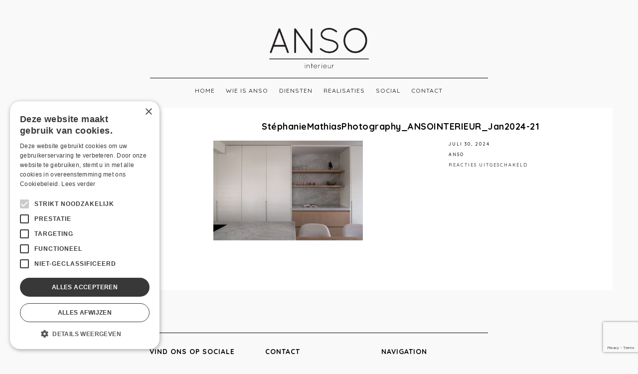

--- FILE ---
content_type: text/html; charset=UTF-8
request_url: https://www.anso.be/project-realisatie/project-we/stephaniemathiasphotography_ansointerieur_jan2024-21/
body_size: 9478
content:
<!DOCTYPE html>
<html lang="nl_BE">
<head>
	<meta charset="UTF-8" />
	<meta http-equiv="X-UA-Compatible" content="IE=edge" />
	<meta name="viewport" content="width=device-width, initial-scale=1, maximum-scale=5" />
	    <link rel='stylesheet' id='nakamura-theme-css'  href='/wp-content/themes/nakamura/style.css?ver=1.0.4' type='text/css' media='all' />
	<meta name='robots' content='index, follow, max-image-preview:large, max-snippet:-1, max-video-preview:-1' />
	<style>img:is([sizes="auto" i], [sizes^="auto," i]) { contain-intrinsic-size: 3000px 1500px }</style>
	
	<!-- This site is optimized with the Yoast SEO plugin v26.6 - https://yoast.com/wordpress/plugins/seo/ -->
	<title>StéphanieMathiasPhotography_ANSOINTERIEUR_Jan2024-21 - Anso</title>
	<link rel="canonical" href="https://www.anso.be/project-realisatie/project-we/stephaniemathiasphotography_ansointerieur_jan2024-21/" />
	<meta property="og:locale" content="nl_BE" />
	<meta property="og:type" content="article" />
	<meta property="og:title" content="StéphanieMathiasPhotography_ANSOINTERIEUR_Jan2024-21 - Anso" />
	<meta property="og:url" content="https://www.anso.be/project-realisatie/project-we/stephaniemathiasphotography_ansointerieur_jan2024-21/" />
	<meta property="og:site_name" content="Anso" />
	<meta property="article:publisher" content="https://nl-nl.facebook.com/ansointerieur/" />
	<meta property="og:image" content="https://www.anso.be/project-realisatie/project-we/stephaniemathiasphotography_ansointerieur_jan2024-21" />
	<meta property="og:image:width" content="1" />
	<meta property="og:image:height" content="1" />
	<meta property="og:image:type" content="image/jpeg" />
	<meta name="twitter:card" content="summary_large_image" />
	<script type="application/ld+json" class="yoast-schema-graph">{"@context":"https://schema.org","@graph":[{"@type":"WebPage","@id":"https://www.anso.be/project-realisatie/project-we/stephaniemathiasphotography_ansointerieur_jan2024-21/","url":"https://www.anso.be/project-realisatie/project-we/stephaniemathiasphotography_ansointerieur_jan2024-21/","name":"StéphanieMathiasPhotography_ANSOINTERIEUR_Jan2024-21 - Anso","isPartOf":{"@id":"https://www.anso.be/#website"},"primaryImageOfPage":{"@id":"https://www.anso.be/project-realisatie/project-we/stephaniemathiasphotography_ansointerieur_jan2024-21/#primaryimage"},"image":{"@id":"https://www.anso.be/project-realisatie/project-we/stephaniemathiasphotography_ansointerieur_jan2024-21/#primaryimage"},"thumbnailUrl":"https://www.anso.be/wp-content/uploads/2024/07/StephanieMathiasPhotography_ANSOINTERIEUR_Jan2024-21.jpg","datePublished":"2024-07-30T20:09:04+00:00","breadcrumb":{"@id":"https://www.anso.be/project-realisatie/project-we/stephaniemathiasphotography_ansointerieur_jan2024-21/#breadcrumb"},"inLanguage":"nl-BE","potentialAction":[{"@type":"ReadAction","target":["https://www.anso.be/project-realisatie/project-we/stephaniemathiasphotography_ansointerieur_jan2024-21/"]}]},{"@type":"ImageObject","inLanguage":"nl-BE","@id":"https://www.anso.be/project-realisatie/project-we/stephaniemathiasphotography_ansointerieur_jan2024-21/#primaryimage","url":"https://www.anso.be/wp-content/uploads/2024/07/StephanieMathiasPhotography_ANSOINTERIEUR_Jan2024-21.jpg","contentUrl":"https://www.anso.be/wp-content/uploads/2024/07/StephanieMathiasPhotography_ANSOINTERIEUR_Jan2024-21.jpg","width":2048,"height":1365},{"@type":"BreadcrumbList","@id":"https://www.anso.be/project-realisatie/project-we/stephaniemathiasphotography_ansointerieur_jan2024-21/#breadcrumb","itemListElement":[{"@type":"ListItem","position":1,"name":"Home","item":"https://www.anso.be/"},{"@type":"ListItem","position":2,"name":"Project WE","item":"https://www.anso.be/project-realisatie/project-we/"},{"@type":"ListItem","position":3,"name":"StéphanieMathiasPhotography_ANSOINTERIEUR_Jan2024-21"}]},{"@type":"WebSite","@id":"https://www.anso.be/#website","url":"https://www.anso.be/","name":"Anso","description":"","publisher":{"@id":"https://www.anso.be/#organization"},"potentialAction":[{"@type":"SearchAction","target":{"@type":"EntryPoint","urlTemplate":"https://www.anso.be/?s={search_term_string}"},"query-input":{"@type":"PropertyValueSpecification","valueRequired":true,"valueName":"search_term_string"}}],"inLanguage":"nl-BE"},{"@type":"Organization","@id":"https://www.anso.be/#organization","name":"Anso","url":"https://www.anso.be/","logo":{"@type":"ImageObject","inLanguage":"nl-BE","@id":"https://www.anso.be/#/schema/logo/image/","url":"https://www.anso.be/wp-content/uploads/2018/12/Logo.png","contentUrl":"https://www.anso.be/wp-content/uploads/2018/12/Logo.png","width":563,"height":226,"caption":"Anso"},"image":{"@id":"https://www.anso.be/#/schema/logo/image/"},"sameAs":["https://nl-nl.facebook.com/ansointerieur/","https://www.instagram.com/ansointerieur/","https://www.pinterest.com/ansofievancromp/"]}]}</script>
	<!-- / Yoast SEO plugin. -->


<link rel="alternate" type="application/rss+xml" title="Anso &raquo; feed" href="https://www.anso.be/feed/" />
		<!-- This site uses the Google Analytics by ExactMetrics plugin v8.11.1 - Using Analytics tracking - https://www.exactmetrics.com/ -->
		<!-- Note: ExactMetrics is not currently configured on this site. The site owner needs to authenticate with Google Analytics in the ExactMetrics settings panel. -->
					<!-- No tracking code set -->
				<!-- / Google Analytics by ExactMetrics -->
		<script type="text/javascript">
/* <![CDATA[ */
window._wpemojiSettings = {"baseUrl":"https:\/\/s.w.org\/images\/core\/emoji\/16.0.1\/72x72\/","ext":".png","svgUrl":"https:\/\/s.w.org\/images\/core\/emoji\/16.0.1\/svg\/","svgExt":".svg","source":{"concatemoji":"https:\/\/www.anso.be\/wp-includes\/js\/wp-emoji-release.min.js?ver=cf3f35ae0e89f99b2a49e266ff1e2464"}};
/*! This file is auto-generated */
!function(s,n){var o,i,e;function c(e){try{var t={supportTests:e,timestamp:(new Date).valueOf()};sessionStorage.setItem(o,JSON.stringify(t))}catch(e){}}function p(e,t,n){e.clearRect(0,0,e.canvas.width,e.canvas.height),e.fillText(t,0,0);var t=new Uint32Array(e.getImageData(0,0,e.canvas.width,e.canvas.height).data),a=(e.clearRect(0,0,e.canvas.width,e.canvas.height),e.fillText(n,0,0),new Uint32Array(e.getImageData(0,0,e.canvas.width,e.canvas.height).data));return t.every(function(e,t){return e===a[t]})}function u(e,t){e.clearRect(0,0,e.canvas.width,e.canvas.height),e.fillText(t,0,0);for(var n=e.getImageData(16,16,1,1),a=0;a<n.data.length;a++)if(0!==n.data[a])return!1;return!0}function f(e,t,n,a){switch(t){case"flag":return n(e,"\ud83c\udff3\ufe0f\u200d\u26a7\ufe0f","\ud83c\udff3\ufe0f\u200b\u26a7\ufe0f")?!1:!n(e,"\ud83c\udde8\ud83c\uddf6","\ud83c\udde8\u200b\ud83c\uddf6")&&!n(e,"\ud83c\udff4\udb40\udc67\udb40\udc62\udb40\udc65\udb40\udc6e\udb40\udc67\udb40\udc7f","\ud83c\udff4\u200b\udb40\udc67\u200b\udb40\udc62\u200b\udb40\udc65\u200b\udb40\udc6e\u200b\udb40\udc67\u200b\udb40\udc7f");case"emoji":return!a(e,"\ud83e\udedf")}return!1}function g(e,t,n,a){var r="undefined"!=typeof WorkerGlobalScope&&self instanceof WorkerGlobalScope?new OffscreenCanvas(300,150):s.createElement("canvas"),o=r.getContext("2d",{willReadFrequently:!0}),i=(o.textBaseline="top",o.font="600 32px Arial",{});return e.forEach(function(e){i[e]=t(o,e,n,a)}),i}function t(e){var t=s.createElement("script");t.src=e,t.defer=!0,s.head.appendChild(t)}"undefined"!=typeof Promise&&(o="wpEmojiSettingsSupports",i=["flag","emoji"],n.supports={everything:!0,everythingExceptFlag:!0},e=new Promise(function(e){s.addEventListener("DOMContentLoaded",e,{once:!0})}),new Promise(function(t){var n=function(){try{var e=JSON.parse(sessionStorage.getItem(o));if("object"==typeof e&&"number"==typeof e.timestamp&&(new Date).valueOf()<e.timestamp+604800&&"object"==typeof e.supportTests)return e.supportTests}catch(e){}return null}();if(!n){if("undefined"!=typeof Worker&&"undefined"!=typeof OffscreenCanvas&&"undefined"!=typeof URL&&URL.createObjectURL&&"undefined"!=typeof Blob)try{var e="postMessage("+g.toString()+"("+[JSON.stringify(i),f.toString(),p.toString(),u.toString()].join(",")+"));",a=new Blob([e],{type:"text/javascript"}),r=new Worker(URL.createObjectURL(a),{name:"wpTestEmojiSupports"});return void(r.onmessage=function(e){c(n=e.data),r.terminate(),t(n)})}catch(e){}c(n=g(i,f,p,u))}t(n)}).then(function(e){for(var t in e)n.supports[t]=e[t],n.supports.everything=n.supports.everything&&n.supports[t],"flag"!==t&&(n.supports.everythingExceptFlag=n.supports.everythingExceptFlag&&n.supports[t]);n.supports.everythingExceptFlag=n.supports.everythingExceptFlag&&!n.supports.flag,n.DOMReady=!1,n.readyCallback=function(){n.DOMReady=!0}}).then(function(){return e}).then(function(){var e;n.supports.everything||(n.readyCallback(),(e=n.source||{}).concatemoji?t(e.concatemoji):e.wpemoji&&e.twemoji&&(t(e.twemoji),t(e.wpemoji)))}))}((window,document),window._wpemojiSettings);
/* ]]> */
</script>
	<style type="text/css">
	img.wp-smiley,
	img.emoji {
		display: inline !important;
		border: none !important;
		box-shadow: none !important;
		height: 1em !important;
		width: 1em !important;
		margin: 0 0.07em !important;
		vertical-align: -0.1em !important;
		background: none !important;
		padding: 0 !important;
	}
	</style>
	<link rel="https://api.w.org/" href="https://www.anso.be/wp-json/" /><link rel="alternate" title="JSON" type="application/json" href="https://www.anso.be/wp-json/wp/v2/media/2320" /><link rel="EditURI" type="application/rsd+xml" title="RSD" href="https://www.anso.be/xmlrpc.php?rsd" />

<link rel='shortlink' href='https://www.anso.be/?p=2320' />
<link rel="alternate" title="oEmbed (JSON)" type="application/json+oembed" href="https://www.anso.be/wp-json/oembed/1.0/embed?url=https%3A%2F%2Fwww.anso.be%2Fproject-realisatie%2Fproject-we%2Fstephaniemathiasphotography_ansointerieur_jan2024-21%2F" />
<link rel="alternate" title="oEmbed (XML)" type="text/xml+oembed" href="https://www.anso.be/wp-json/oembed/1.0/embed?url=https%3A%2F%2Fwww.anso.be%2Fproject-realisatie%2Fproject-we%2Fstephaniemathiasphotography_ansointerieur_jan2024-21%2F&#038;format=xml" />
<script type="text/javascript" charset="UTF-8" src="//cdn.cookie-script.com/s/c2605098e3f6fea7992cff93064771ac.js"></script><link rel="icon" href="https://www.anso.be/wp-content/uploads/2018/07/favicon.png" sizes="32x32" />
<link rel="icon" href="https://www.anso.be/wp-content/uploads/2018/07/favicon.png" sizes="192x192" />
<link rel="apple-touch-icon" href="https://www.anso.be/wp-content/uploads/2018/07/favicon.png" />
<meta name="msapplication-TileImage" content="https://www.anso.be/wp-content/uploads/2018/07/favicon.png" />
		<style type="text/css" id="wp-custom-css">
			/* Notification banner */

#top_msg {
    color: white;
    background: #050505;
    text-align: center;
    font-size: 14px;
    font-weight: 500;
    padding: 1.25rem 3rem;
    position: sticky;
    top: 0;
    z-index: 999;
    line-height: 1.6;
}

#top_msg > div {
    display: inline-flex;
    align-items: center;
}

#top_msg p {
    margin: 0;
}

#top_msg a {
    color: #fff;
}

#top_msg a:hover {
    text-decoration: none;
}

.top_msg_close {
    position: absolute;
    top: 50%;
    margin-top: -15px;
    right: 15px;
    font-size: 26px;
    transform: translateY(50%);
    display: inline-block;
    line-height: 12px;
    height: 18px;
    width: 18px;
    cursor: pointer;
    z-index: 2;
}

.top_msg_close:hover {
    opacity: 0.7;
}		</style>
		<style id="kirki-inline-styles">h1, h2, h3, h4, h5, h6, .site-logo, .site-logo a, .post-title, .section-title, .widget-title{font-family:Quicksand;font-weight:700;}.tagline, body{font-family:Quicksand;font-weight:500;}body{background-color:#f9f9f9;}.site-logo, .site-logo a, .site-title{font-size:24px;color:#050505;}.tagline{font-size:10px;color:#050505;}#header-container .layout-hr{border-color:#050505;}.site-menu{font-size:12px;}.menu-list > li > a, #mobile-menu-toggle, .search-button{color:#383838;}.menu-list > .current-menu-item a, .menu-list > .current-menu-parent a, .menu-list > .current-menu-ancestor a{border-color:#050505;}.sub-menu{font-size:12px;width:220px;background-color:#050505;}.menu-list .sub-menu a{color:#ffffff;}.sub-menu .sub-menu{background-color:#222222;}h1{font-size:1.8em;}h2{font-size:1.5em;}h3{font-size:1.375em;}h4{font-size:1.25em;}h5{font-size:1.125em;}h6{font-size:1em;}.post-content, .post-excerpt, .image-caption, .section-content{font-size:1em;}.post-title{font-size:1.5em;}.post-meta{font-size:9px;}.section-title{font-size:1.25em;}.portfolio-categories{font-size:18px;}h1, h2, h3, h4, h5, h6, .post-title, .post-item .post-title a, .section-title{color:#050505;}#content-container{color:#383838;}.blog-list a, .post-item a, .post-meta a, .content-section-wrapper a, .numbers-pagination a, .portfolio-categories a{color:#050505;}.blog-list a, .post-item a, .post-meta a, .content-section-wrapper a, .numbers-pagination a{border-bottom-color:#050505;}.post-item{background-color:#ffffff;}.portfolio-item{background-color:#ffffff;}.footer-area .layout-hr, .copyright-social-wrapper .layout-hr{border-color:#050505;}.widget-title{font-size:1.16em;color:#050505;}.widget-item{font-size:1em;}.theme-widget-area{color:#383838;}.theme-widget-area a, .theme-widget-area a:hover{color:#050505;border-color:#050505;}.copyright{font-size:12px;color:#383838;}.copyright a, .copyright a:hover{color:#050505;border-color:#050505;}.social-icons{font-size:14px;}.social-icons a{color:#050505;}.social-icons a:hover{color:#050505;}input[type="text"], input[type="password"], input[type="email"], input[type="search"], input[type="number"], input[type="url"], textarea, select{color:#383838;border-color:#cccccc;background-color:#ffffff;}input:focus, textarea:focus{background-color:#fafafa;}input[type="button"], input[type="submit"], button, a.button{color:#ffffff;background-color:#050505;}.fancybox-overlay{background:rgba(255,255,255,0.9) !important;}.fancybox-title-outside-wrap, .fancybox-next span::after, .fancybox-prev span::after{color:#050505;}#search-panel-wrapper{background:rgba(255,255,255,0.9);}/* vietnamese */
@font-face {
  font-family: 'Quicksand';
  font-style: normal;
  font-weight: 500;
  font-display: swap;
  src: url(https://www.anso.be/wp-content/fonts/quicksand/6xKtdSZaM9iE8KbpRA_hJFQNcOM.woff2) format('woff2');
  unicode-range: U+0102-0103, U+0110-0111, U+0128-0129, U+0168-0169, U+01A0-01A1, U+01AF-01B0, U+0300-0301, U+0303-0304, U+0308-0309, U+0323, U+0329, U+1EA0-1EF9, U+20AB;
}
/* latin-ext */
@font-face {
  font-family: 'Quicksand';
  font-style: normal;
  font-weight: 500;
  font-display: swap;
  src: url(https://www.anso.be/wp-content/fonts/quicksand/6xKtdSZaM9iE8KbpRA_hJVQNcOM.woff2) format('woff2');
  unicode-range: U+0100-02BA, U+02BD-02C5, U+02C7-02CC, U+02CE-02D7, U+02DD-02FF, U+0304, U+0308, U+0329, U+1D00-1DBF, U+1E00-1E9F, U+1EF2-1EFF, U+2020, U+20A0-20AB, U+20AD-20C0, U+2113, U+2C60-2C7F, U+A720-A7FF;
}
/* latin */
@font-face {
  font-family: 'Quicksand';
  font-style: normal;
  font-weight: 500;
  font-display: swap;
  src: url(https://www.anso.be/wp-content/fonts/quicksand/6xKtdSZaM9iE8KbpRA_hK1QN.woff2) format('woff2');
  unicode-range: U+0000-00FF, U+0131, U+0152-0153, U+02BB-02BC, U+02C6, U+02DA, U+02DC, U+0304, U+0308, U+0329, U+2000-206F, U+20AC, U+2122, U+2191, U+2193, U+2212, U+2215, U+FEFF, U+FFFD;
}
/* vietnamese */
@font-face {
  font-family: 'Quicksand';
  font-style: normal;
  font-weight: 700;
  font-display: swap;
  src: url(https://www.anso.be/wp-content/fonts/quicksand/6xKtdSZaM9iE8KbpRA_hJFQNcOM.woff2) format('woff2');
  unicode-range: U+0102-0103, U+0110-0111, U+0128-0129, U+0168-0169, U+01A0-01A1, U+01AF-01B0, U+0300-0301, U+0303-0304, U+0308-0309, U+0323, U+0329, U+1EA0-1EF9, U+20AB;
}
/* latin-ext */
@font-face {
  font-family: 'Quicksand';
  font-style: normal;
  font-weight: 700;
  font-display: swap;
  src: url(https://www.anso.be/wp-content/fonts/quicksand/6xKtdSZaM9iE8KbpRA_hJVQNcOM.woff2) format('woff2');
  unicode-range: U+0100-02BA, U+02BD-02C5, U+02C7-02CC, U+02CE-02D7, U+02DD-02FF, U+0304, U+0308, U+0329, U+1D00-1DBF, U+1E00-1E9F, U+1EF2-1EFF, U+2020, U+20A0-20AB, U+20AD-20C0, U+2113, U+2C60-2C7F, U+A720-A7FF;
}
/* latin */
@font-face {
  font-family: 'Quicksand';
  font-style: normal;
  font-weight: 700;
  font-display: swap;
  src: url(https://www.anso.be/wp-content/fonts/quicksand/6xKtdSZaM9iE8KbpRA_hK1QN.woff2) format('woff2');
  unicode-range: U+0000-00FF, U+0131, U+0152-0153, U+02BB-02BC, U+02C6, U+02DA, U+02DC, U+0304, U+0308, U+0329, U+2000-206F, U+20AC, U+2122, U+2191, U+2193, U+2212, U+2215, U+FEFF, U+FFFD;
}/* vietnamese */
@font-face {
  font-family: 'Quicksand';
  font-style: normal;
  font-weight: 500;
  font-display: swap;
  src: url(https://www.anso.be/wp-content/fonts/quicksand/6xKtdSZaM9iE8KbpRA_hJFQNcOM.woff2) format('woff2');
  unicode-range: U+0102-0103, U+0110-0111, U+0128-0129, U+0168-0169, U+01A0-01A1, U+01AF-01B0, U+0300-0301, U+0303-0304, U+0308-0309, U+0323, U+0329, U+1EA0-1EF9, U+20AB;
}
/* latin-ext */
@font-face {
  font-family: 'Quicksand';
  font-style: normal;
  font-weight: 500;
  font-display: swap;
  src: url(https://www.anso.be/wp-content/fonts/quicksand/6xKtdSZaM9iE8KbpRA_hJVQNcOM.woff2) format('woff2');
  unicode-range: U+0100-02BA, U+02BD-02C5, U+02C7-02CC, U+02CE-02D7, U+02DD-02FF, U+0304, U+0308, U+0329, U+1D00-1DBF, U+1E00-1E9F, U+1EF2-1EFF, U+2020, U+20A0-20AB, U+20AD-20C0, U+2113, U+2C60-2C7F, U+A720-A7FF;
}
/* latin */
@font-face {
  font-family: 'Quicksand';
  font-style: normal;
  font-weight: 500;
  font-display: swap;
  src: url(https://www.anso.be/wp-content/fonts/quicksand/6xKtdSZaM9iE8KbpRA_hK1QN.woff2) format('woff2');
  unicode-range: U+0000-00FF, U+0131, U+0152-0153, U+02BB-02BC, U+02C6, U+02DA, U+02DC, U+0304, U+0308, U+0329, U+2000-206F, U+20AC, U+2122, U+2191, U+2193, U+2212, U+2215, U+FEFF, U+FFFD;
}
/* vietnamese */
@font-face {
  font-family: 'Quicksand';
  font-style: normal;
  font-weight: 700;
  font-display: swap;
  src: url(https://www.anso.be/wp-content/fonts/quicksand/6xKtdSZaM9iE8KbpRA_hJFQNcOM.woff2) format('woff2');
  unicode-range: U+0102-0103, U+0110-0111, U+0128-0129, U+0168-0169, U+01A0-01A1, U+01AF-01B0, U+0300-0301, U+0303-0304, U+0308-0309, U+0323, U+0329, U+1EA0-1EF9, U+20AB;
}
/* latin-ext */
@font-face {
  font-family: 'Quicksand';
  font-style: normal;
  font-weight: 700;
  font-display: swap;
  src: url(https://www.anso.be/wp-content/fonts/quicksand/6xKtdSZaM9iE8KbpRA_hJVQNcOM.woff2) format('woff2');
  unicode-range: U+0100-02BA, U+02BD-02C5, U+02C7-02CC, U+02CE-02D7, U+02DD-02FF, U+0304, U+0308, U+0329, U+1D00-1DBF, U+1E00-1E9F, U+1EF2-1EFF, U+2020, U+20A0-20AB, U+20AD-20C0, U+2113, U+2C60-2C7F, U+A720-A7FF;
}
/* latin */
@font-face {
  font-family: 'Quicksand';
  font-style: normal;
  font-weight: 700;
  font-display: swap;
  src: url(https://www.anso.be/wp-content/fonts/quicksand/6xKtdSZaM9iE8KbpRA_hK1QN.woff2) format('woff2');
  unicode-range: U+0000-00FF, U+0131, U+0152-0153, U+02BB-02BC, U+02C6, U+02DA, U+02DC, U+0304, U+0308, U+0329, U+2000-206F, U+20AC, U+2122, U+2191, U+2193, U+2212, U+2215, U+FEFF, U+FFFD;
}/* vietnamese */
@font-face {
  font-family: 'Quicksand';
  font-style: normal;
  font-weight: 500;
  font-display: swap;
  src: url(https://www.anso.be/wp-content/fonts/quicksand/6xKtdSZaM9iE8KbpRA_hJFQNcOM.woff2) format('woff2');
  unicode-range: U+0102-0103, U+0110-0111, U+0128-0129, U+0168-0169, U+01A0-01A1, U+01AF-01B0, U+0300-0301, U+0303-0304, U+0308-0309, U+0323, U+0329, U+1EA0-1EF9, U+20AB;
}
/* latin-ext */
@font-face {
  font-family: 'Quicksand';
  font-style: normal;
  font-weight: 500;
  font-display: swap;
  src: url(https://www.anso.be/wp-content/fonts/quicksand/6xKtdSZaM9iE8KbpRA_hJVQNcOM.woff2) format('woff2');
  unicode-range: U+0100-02BA, U+02BD-02C5, U+02C7-02CC, U+02CE-02D7, U+02DD-02FF, U+0304, U+0308, U+0329, U+1D00-1DBF, U+1E00-1E9F, U+1EF2-1EFF, U+2020, U+20A0-20AB, U+20AD-20C0, U+2113, U+2C60-2C7F, U+A720-A7FF;
}
/* latin */
@font-face {
  font-family: 'Quicksand';
  font-style: normal;
  font-weight: 500;
  font-display: swap;
  src: url(https://www.anso.be/wp-content/fonts/quicksand/6xKtdSZaM9iE8KbpRA_hK1QN.woff2) format('woff2');
  unicode-range: U+0000-00FF, U+0131, U+0152-0153, U+02BB-02BC, U+02C6, U+02DA, U+02DC, U+0304, U+0308, U+0329, U+2000-206F, U+20AC, U+2122, U+2191, U+2193, U+2212, U+2215, U+FEFF, U+FFFD;
}
/* vietnamese */
@font-face {
  font-family: 'Quicksand';
  font-style: normal;
  font-weight: 700;
  font-display: swap;
  src: url(https://www.anso.be/wp-content/fonts/quicksand/6xKtdSZaM9iE8KbpRA_hJFQNcOM.woff2) format('woff2');
  unicode-range: U+0102-0103, U+0110-0111, U+0128-0129, U+0168-0169, U+01A0-01A1, U+01AF-01B0, U+0300-0301, U+0303-0304, U+0308-0309, U+0323, U+0329, U+1EA0-1EF9, U+20AB;
}
/* latin-ext */
@font-face {
  font-family: 'Quicksand';
  font-style: normal;
  font-weight: 700;
  font-display: swap;
  src: url(https://www.anso.be/wp-content/fonts/quicksand/6xKtdSZaM9iE8KbpRA_hJVQNcOM.woff2) format('woff2');
  unicode-range: U+0100-02BA, U+02BD-02C5, U+02C7-02CC, U+02CE-02D7, U+02DD-02FF, U+0304, U+0308, U+0329, U+1D00-1DBF, U+1E00-1E9F, U+1EF2-1EFF, U+2020, U+20A0-20AB, U+20AD-20C0, U+2113, U+2C60-2C7F, U+A720-A7FF;
}
/* latin */
@font-face {
  font-family: 'Quicksand';
  font-style: normal;
  font-weight: 700;
  font-display: swap;
  src: url(https://www.anso.be/wp-content/fonts/quicksand/6xKtdSZaM9iE8KbpRA_hK1QN.woff2) format('woff2');
  unicode-range: U+0000-00FF, U+0131, U+0152-0153, U+02BB-02BC, U+02C6, U+02DA, U+02DC, U+0304, U+0308, U+0329, U+2000-206F, U+20AC, U+2122, U+2191, U+2193, U+2212, U+2215, U+FEFF, U+FFFD;
}</style></head>
		
<body class="attachment wp-singular attachment-template-default single single-attachment postid-2320 attachmentid-2320 attachment-jpeg wp-custom-logo wp-theme-nakamura " >
	
	<div id="root-container">
		
		<div id="header-container" class="content-width">
			
						
			<!-- Logo and tagline -->
			<div class="site-logo ">
				
								
					<a href="https://www.anso.be/">
					<img src="https://www.anso.be/wp-content/uploads/2018/12/Logo.png" alt="Anso" class="logo-image" />					</a>
					
									
								
			</div>
			<!-- .site-logo -->
			
			<hr class="layout-hr" />
			
			<!-- Site Menu -->
			<nav class="site-menu" role="navigation">
				
				<ul id="menu-main-menu" class="menu-list menu-style"><li id="menu-item-1181" class="menu-item menu-item-type-post_type menu-item-object-page menu-item-home menu-item-1181"><a href="https://www.anso.be/">Home</a></li>
<li id="menu-item-1182" class="menu-item menu-item-type-post_type menu-item-object-page menu-item-1182"><a href="https://www.anso.be/wie-ben-ik/">Wie is ANSO</a></li>
<li id="menu-item-1225" class="menu-item menu-item-type-post_type menu-item-object-page menu-item-1225"><a href="https://www.anso.be/diensten/">Diensten</a></li>
<li id="menu-item-2143" class="menu-item menu-item-type-post_type_archive menu-item-object-project-realisatie menu-item-has-children menu-item-2143"><a href="https://www.anso.be/projecten-realisaties/">Realisaties</a>
<ul class="sub-menu">
	<li id="menu-item-2140" class="menu-item menu-item-type-taxonomy menu-item-object-project_category menu-item-2140"><a href="https://www.anso.be/projecten/realisaties-commercieel/">Commercieel</a></li>
	<li id="menu-item-2141" class="menu-item menu-item-type-taxonomy menu-item-object-project_category menu-item-2141"><a href="https://www.anso.be/projecten/realisaties-residentieel/">Residentieel</a></li>
</ul>
</li>
<li id="menu-item-1233" class="menu-item menu-item-type-post_type menu-item-object-page menu-item-1233"><a href="https://www.anso.be/social/">Social</a></li>
<li id="menu-item-1183" class="menu-item menu-item-type-post_type menu-item-object-page menu-item-1183"><a href="https://www.anso.be/contact/">Contact</a></li>
</ul>				
				<!-- Mobile menu container: the items will be generated in the JS -->
				<div id="mobile-menu">
					<a id="mobile-menu-toggle" href="#mobile-menu-entity">
						<span class="mobile-menu-text">Menu</span>
						<i class="ion-navicon"></i>
					</a>
					<div id="mobile-menu-entity"></div>
				</div>
				
			</nav>
			
		</div>
		<!-- #header-container -->
		
		
		
				
		<main id="content-container" class="content-width clearfix " role="main">
			
			
		<article id="post-2320" class="post-2320 attachment type-attachment status-inherit hentry post-item clearfix">
				
						
			<div class="post-content-container clearfix">
				<h1 class="post-title">StéphanieMathiasPhotography_ANSOINTERIEUR_Jan2024-21</h1>
				<div class="post-content">
					<p class="attachment"><a href='https://www.anso.be/wp-content/uploads/2024/07/StephanieMathiasPhotography_ANSOINTERIEUR_Jan2024-21.jpg'><img fetchpriority="high" decoding="async" width="300" height="200" src="https://www.anso.be/wp-content/uploads/2024/07/StephanieMathiasPhotography_ANSOINTERIEUR_Jan2024-21-300x200.jpg" class="attachment-medium size-medium" alt="" srcset="https://www.anso.be/wp-content/uploads/2024/07/StephanieMathiasPhotography_ANSOINTERIEUR_Jan2024-21-300x200.jpg 300w, https://www.anso.be/wp-content/uploads/2024/07/StephanieMathiasPhotography_ANSOINTERIEUR_Jan2024-21-1024x683.jpg 1024w, https://www.anso.be/wp-content/uploads/2024/07/StephanieMathiasPhotography_ANSOINTERIEUR_Jan2024-21-768x512.jpg 768w, https://www.anso.be/wp-content/uploads/2024/07/StephanieMathiasPhotography_ANSOINTERIEUR_Jan2024-21-1536x1024.jpg 1536w, https://www.anso.be/wp-content/uploads/2024/07/StephanieMathiasPhotography_ANSOINTERIEUR_Jan2024-21-785x523.jpg 785w, https://www.anso.be/wp-content/uploads/2024/07/StephanieMathiasPhotography_ANSOINTERIEUR_Jan2024-21-355x237.jpg 355w, https://www.anso.be/wp-content/uploads/2024/07/StephanieMathiasPhotography_ANSOINTERIEUR_Jan2024-21-533x355.jpg 533w, https://www.anso.be/wp-content/uploads/2024/07/StephanieMathiasPhotography_ANSOINTERIEUR_Jan2024-21-1105x736.jpg 1105w, https://www.anso.be/wp-content/uploads/2024/07/StephanieMathiasPhotography_ANSOINTERIEUR_Jan2024-21-605x403.jpg 605w, https://www.anso.be/wp-content/uploads/2024/07/StephanieMathiasPhotography_ANSOINTERIEUR_Jan2024-21.jpg 2048w" sizes="(max-width: 300px) 100vw, 300px" /></a></p>
				</div>
				
				
<!-- Blog Meta Info -->
<div class="post-meta-wrapper">
	
	<ul class="post-meta">
		<li class="meta-date">
			<a href="https://www.anso.be/project-realisatie/project-we/stephaniemathiasphotography_ansointerieur_jan2024-21/">
				<time class="published" datetime="2024-07-30">juli 30, 2024</time>
			</a>
		</li>
		<li class="meta-author">
			<a href="https://www.anso.be/author/anso/">
				anso			</a>
		</li>
		<li class="meta-comments">
			<span>Reacties uitgeschakeld<span class="screen-reader-text"> voor StéphanieMathiasPhotography_ANSOINTERIEUR_Jan2024-21</span></span>		</li>
	</ul>
	
	
	
		
		
	
	
		
		
</div>
<!-- .post-meta-wrapper -->				
			</div>
			
			
						
						
			
						
		</article>
		
			

		</main>
		
		

	
	<div class="hr-wrapper footer-area content-width">
		<hr class="layout-hr" />
	</div>

	<!-- Widget area -->
	<footer class="theme-widget-area content-width clearfix">
		
						
				<div class="w4 widget-column clearfix">
					<section id="text-4" class="widget_text widget-item"><h4 class="widget-title">Vind ons op sociale media</h4>			<div class="textwidget"><div class="social-media-icons social-media-footer"><a href="https://nl-nl.facebook.com/ansointerieur/" target="_blank" rel="noopener"><img loading="lazy" decoding="async" class="alignnone size-full wp-image-1291" src="/wp-content/uploads/2018/07/facebook.svg" alt="" width="40" height="40" /></a><a href="https://www.instagram.com/ansointerieur/" target="_blank" rel="noopener"><img loading="lazy" decoding="async" class="alignnone size-medium wp-image-1294" src="/wp-content/uploads/2018/07/instagram.svg" alt="" width="40" height="40" /></a><a href="https://www.pinterest.com/ansofievancromp/" target="_blank" rel="noopener"><img loading="lazy" decoding="async" class="alignnone size-medium wp-image-1292" src="/wp-content/uploads/2018/07/pinterest.svg" alt="" width="40" height="40" /></a><a href="https://www.linkedin.com/in/ansofievancromphout/" target="_blank" rel="noopener"><img loading="lazy" decoding="async" class="alignnone size-medium wp-image-1293" src="/wp-content/uploads/2018/07/linkedin.svg" alt="" width="40" height="40" /></a></div>
</div>
		</section>				</div>
				
								
				<div class="w4 widget-column clearfix">
					<section id="text-3" class="widget_text widget-item"><h4 class="widget-title">Contact</h4>			<div class="textwidget"><div class="gmail_default"><b>Kantoor: </b></div>
<div class="gmail_default">Stationsstraat 11</div>
<div class="gmail_default">9300 Aalst</div>
<p><strong>Facturatie:</strong><br />
Koolstraat 5<br />
9300 Aalst</p>
<p><strong>Telefoon:</strong> 0473 44 56 94<br />
<strong>E-mail:</strong> <a href="/cdn-cgi/l/email-protection#5038353c3c3f10313e233f7e3235"><span class="__cf_email__" data-cfemail="6e060b0202012e0f001d01400c0b">[email&#160;protected]</span></a></p>
</div>
		</section>				</div>
				
								
				<div class="w4 widget-column clearfix">
					<section id="nav_menu-2" class="widget_nav_menu widget-item"><h4 class="widget-title">Navigation</h4><div class="menu-main-menu-container"><ul id="menu-main-menu-1" class="menu"><li class="menu-item menu-item-type-post_type menu-item-object-page menu-item-home menu-item-1181"><a href="https://www.anso.be/">Home</a></li>
<li class="menu-item menu-item-type-post_type menu-item-object-page menu-item-1182"><a href="https://www.anso.be/wie-ben-ik/">Wie is ANSO</a></li>
<li class="menu-item menu-item-type-post_type menu-item-object-page menu-item-1225"><a href="https://www.anso.be/diensten/">Diensten</a></li>
<li class="menu-item menu-item-type-post_type_archive menu-item-object-project-realisatie menu-item-has-children menu-item-2143"><a href="https://www.anso.be/projecten-realisaties/">Realisaties</a>
<ul class="sub-menu">
	<li class="menu-item menu-item-type-taxonomy menu-item-object-project_category menu-item-2140"><a href="https://www.anso.be/projecten/realisaties-commercieel/">Commercieel</a></li>
	<li class="menu-item menu-item-type-taxonomy menu-item-object-project_category menu-item-2141"><a href="https://www.anso.be/projecten/realisaties-residentieel/">Residentieel</a></li>
</ul>
</li>
<li class="menu-item menu-item-type-post_type menu-item-object-page menu-item-1233"><a href="https://www.anso.be/social/">Social</a></li>
<li class="menu-item menu-item-type-post_type menu-item-object-page menu-item-1183"><a href="https://www.anso.be/contact/">Contact</a></li>
</ul></div></section>				</div>
				
						
	</footer>
	
		
		<!-- Copyright text and site social icons -->
		<div class="copyright-social-wrapper content-width">
			
			<hr class="layout-hr" />
			
						
			<div class="inner-copyright-social-wrapper">
			
									<div class="copyright">
						Copyright © 2019 Anso. All rights reserved. <br><a href="/sitemap/">Sitemap</a> - <a href="/privacy-policy/">Privacy Policy</a> - <a href="/cookie-policy/">Cookie Policy</a> 					</div>
								<div class="social-icon-wrapper">
                webdesigned by <a href="https://www.conversal.be/" target="_blank">conversal</a>
                </div>
								
			</div>
		</div>
	
	</div>
	<!-- End id="root-container" -->

	<!-- Fullscreen Search Panel -->
	<div id="search-panel-wrapper">
		<div id="inner-search-panel">
			<form role="search" method="get" class="search-form" action="https://www.anso.be/">
				<input type="search" class="search-field" placeholder="Type and hit enter" value="" name="s" />
			</form>
			<a id="search-close-button" href="javascript:;" title="Close"><i class="ion-ios-close-empty"></i></a>
		</div>
	</div>
	<a href="javascript:;" class="search-button"><i class="ion-ios-search-strong"></i></a>
	
	<script data-cfasync="false" src="/cdn-cgi/scripts/5c5dd728/cloudflare-static/email-decode.min.js"></script><script type="text/javascript" src="https://www.anso.be/wp-includes/js/jquery/jquery.min.js?ver=3.7.1" id="jquery-core-js"></script>
<script type="text/javascript" src="https://www.anso.be/wp-includes/js/jquery/jquery-migrate.min.js?ver=3.4.1" id="jquery-migrate-js"></script>
<script type="text/javascript" src="https://www.anso.be/wp-content/themes/nakamura/js/modernizr-custom.js" id="modernizr-js"></script>
<script type="speculationrules">
{"prefetch":[{"source":"document","where":{"and":[{"href_matches":"\/*"},{"not":{"href_matches":["\/wp-*.php","\/wp-admin\/*","\/wp-content\/uploads\/*","\/wp-content\/*","\/wp-content\/plugins\/*","\/wp-content\/themes\/nakamura\/*","\/*\\?(.+)"]}},{"not":{"selector_matches":"a[rel~=\"nofollow\"]"}},{"not":{"selector_matches":".no-prefetch, .no-prefetch a"}}]},"eagerness":"conservative"}]}
</script>
			<script>
				// Used by Gallery Custom Links to handle tenacious Lightboxes
				//jQuery(document).ready(function () {

					function mgclInit() {
						
						// In jQuery:
						// if (jQuery.fn.off) {
						// 	jQuery('.no-lightbox, .no-lightbox img').off('click'); // jQuery 1.7+
						// }
						// else {
						// 	jQuery('.no-lightbox, .no-lightbox img').unbind('click'); // < jQuery 1.7
						// }

						// 2022/10/24: In Vanilla JS
						var elements = document.querySelectorAll('.no-lightbox, .no-lightbox img');
						for (var i = 0; i < elements.length; i++) {
						 	elements[i].onclick = null;
						}


						// In jQuery:
						//jQuery('a.no-lightbox').click(mgclOnClick);

						// 2022/10/24: In Vanilla JS:
						var elements = document.querySelectorAll('a.no-lightbox');
						for (var i = 0; i < elements.length; i++) {
						 	elements[i].onclick = mgclOnClick;
						}

						// in jQuery:
						// if (jQuery.fn.off) {
						// 	jQuery('a.set-target').off('click'); // jQuery 1.7+
						// }
						// else {
						// 	jQuery('a.set-target').unbind('click'); // < jQuery 1.7
						// }
						// jQuery('a.set-target').click(mgclOnClick);

						// 2022/10/24: In Vanilla JS:
						var elements = document.querySelectorAll('a.set-target');
						for (var i = 0; i < elements.length; i++) {
						 	elements[i].onclick = mgclOnClick;
						}
					}

					function mgclOnClick() {
						if (!this.target || this.target == '' || this.target == '_self')
							window.location = this.href;
						else
							window.open(this.href,this.target);
						return false;
					}

					// From WP Gallery Custom Links
					// Reduce the number of  conflicting lightboxes
					function mgclAddLoadEvent(func) {
						var oldOnload = window.onload;
						if (typeof window.onload != 'function') {
							window.onload = func;
						} else {
							window.onload = function() {
								oldOnload();
								func();
							}
						}
					}

					mgclAddLoadEvent(mgclInit);
					mgclInit();

				//});
			</script>
		<!-- Instagram Feed JS -->
<script type="text/javascript">
var sbiajaxurl = "https://www.anso.be/wp-admin/admin-ajax.php";
</script>
<link rel='stylesheet' id='sbi_styles-css' href='https://www.anso.be/wp-content/plugins/instagram-feed/css/sbi-styles.min.css?ver=6.7.1' type='text/css' media='all' />
<style id='wp-emoji-styles-inline-css' type='text/css'>

	img.wp-smiley, img.emoji {
		display: inline !important;
		border: none !important;
		box-shadow: none !important;
		height: 1em !important;
		width: 1em !important;
		margin: 0 0.07em !important;
		vertical-align: -0.1em !important;
		background: none !important;
		padding: 0 !important;
	}
</style>
<link rel='stylesheet' id='wp-block-library-css' href='https://www.anso.be/wp-includes/css/dist/block-library/style.min.css?ver=cf3f35ae0e89f99b2a49e266ff1e2464' type='text/css' media='all' />
<link rel='stylesheet' id='classic-theme-styles-css' href='https://www.anso.be/wp-includes/css/classic-themes.min.css?ver=cf3f35ae0e89f99b2a49e266ff1e2464' type='text/css' media='all' />
<link rel='stylesheet' id='contact-form-7-css' href='https://www.anso.be/wp-content/plugins/contact-form-7/includes/css/styles.css?ver=6.1' type='text/css' media='all' />
<link rel='stylesheet' id='custom-frontend-nav-css' href='https://www.anso.be/wp-content/plugins/conversal-backend-2.6.0.2/css/conversal-frontend-nav.css?ver=cf3f35ae0e89f99b2a49e266ff1e2464' type='text/css' media='all' />
<link rel='stylesheet' id='google-fonts-css' href='//fonts.googleapis.com/css?family=Quicksand%3A400%2C500%2C700' type='text/css' media='all' />
<link rel='stylesheet' id='ionicon-css' href='https://www.anso.be/wp-content/themes/nakamura/css/ionicons.min.css' type='text/css' media='all' />
<link rel='stylesheet' id='fontawesome-css' href='https://www.anso.be/wp-content/themes/nakamura/css/font-awesome.min.css' type='text/css' media='all' />
<link rel='stylesheet' id='jquery-mmenu-css' href='https://www.anso.be/wp-content/themes/nakamura/css/jquery.mmenu.all.css' type='text/css' media='all' />
<link rel='stylesheet' id='jquery-fancybox-css' href='https://www.anso.be/wp-content/themes/nakamura/css/jquery.fancybox.css' type='text/css' media='all' />
<link rel='stylesheet' id='jquery-fancybox-helpers-thumbs-css' href='https://www.anso.be/wp-content/themes/nakamura/css/fancybox/helpers/jquery.fancybox-thumbs.css' type='text/css' media='all' />
<link rel='stylesheet' id='jquery-fancybox-helpers-buttons-css' href='https://www.anso.be/wp-content/themes/nakamura/css/fancybox/helpers/jquery.fancybox-buttons.css' type='text/css' media='all' />
<link rel='stylesheet' id='nakamura-theme-css' href='https://www.anso.be/wp-content/themes/nakamura/style.css?ver=1.0.4' type='text/css' media='all' />
<link rel='stylesheet' id='wp-pagenavi-css' href='https://www.anso.be/wp-content/plugins/wp-pagenavi/pagenavi-css.css?ver=2.70' type='text/css' media='all' />
<script type="text/javascript" src="https://www.anso.be/wp-includes/js/dist/hooks.min.js?ver=4d63a3d491d11ffd8ac6" id="wp-hooks-js"></script>
<script type="text/javascript" src="https://www.anso.be/wp-includes/js/dist/i18n.min.js?ver=5e580eb46a90c2b997e6" id="wp-i18n-js"></script>
<script type="text/javascript" id="wp-i18n-js-after">
/* <![CDATA[ */
wp.i18n.setLocaleData( { 'text direction\u0004ltr': [ 'ltr' ] } );
/* ]]> */
</script>
<script type="text/javascript" src="https://www.anso.be/wp-content/plugins/contact-form-7/includes/swv/js/index.js?ver=6.1" id="swv-js"></script>
<script type="text/javascript" id="contact-form-7-js-translations">
/* <![CDATA[ */
( function( domain, translations ) {
	var localeData = translations.locale_data[ domain ] || translations.locale_data.messages;
	localeData[""].domain = domain;
	wp.i18n.setLocaleData( localeData, domain );
} )( "contact-form-7", {"translation-revision-date":"2025-06-30 09:50:34+0000","generator":"GlotPress\/4.0.1","domain":"messages","locale_data":{"messages":{"":{"domain":"messages","plural-forms":"nplurals=2; plural=n != 1;","lang":"nl_BE"},"This contact form is placed in the wrong place.":["Dit contactformulier staat op de verkeerde plek."],"Error:":["Fout:"]}},"comment":{"reference":"includes\/js\/index.js"}} );
/* ]]> */
</script>
<script type="text/javascript" id="contact-form-7-js-before">
/* <![CDATA[ */
var wpcf7 = {
    "api": {
        "root": "https:\/\/www.anso.be\/wp-json\/",
        "namespace": "contact-form-7\/v1"
    }
};
/* ]]> */
</script>
<script type="text/javascript" src="https://www.anso.be/wp-content/plugins/contact-form-7/includes/js/index.js?ver=6.1" id="contact-form-7-js"></script>
<script type="text/javascript" src="https://www.anso.be/wp-content/themes/nakamura/js/superfish.min.js" id="jquery-superfish-js"></script>
<script type="text/javascript" src="https://www.anso.be/wp-content/themes/nakamura/js/jquery.fitvids.js" id="jquery-fitvids-js"></script>
<script type="text/javascript" src="https://www.anso.be/wp-content/themes/nakamura/js/jquery.mmenu.all.min.js" id="jquery-mmenu-js"></script>
<script type="text/javascript" src="https://www.anso.be/wp-content/themes/nakamura/js/jquery.mousewheel-3.0.6.pack.js" id="jquery-mousewheel-js"></script>
<script type="text/javascript" src="https://www.anso.be/wp-content/themes/nakamura/js/jquery.fancybox.pack.js" id="jquery-fancybox-js"></script>
<script type="text/javascript" src="https://www.anso.be/wp-content/themes/nakamura/js/fancybox-helpers/jquery.fancybox-thumbs.js" id="jquery-fancybox-helpers-thumbs-js"></script>
<script type="text/javascript" src="https://www.anso.be/wp-content/themes/nakamura/js/fancybox-helpers/jquery.fancybox-buttons.js" id="jquery-fancybox-helpers-buttons-js"></script>
<script type="text/javascript" id="nakamura-theme-js-extra">
/* <![CDATA[ */
var ThemeOptions = {"show_search_button":"","enable_lightbox_wp_gallery":"1","enable_lightbox_mouse_scrolling":"1"};
/* ]]> */
</script>
<script type="text/javascript" src="https://www.anso.be/wp-content/themes/nakamura/js/nakamura.js?ver=1.0.4" id="nakamura-theme-js"></script>
<script type="text/javascript" src="https://www.google.com/recaptcha/api.js?render=6LeWlpUUAAAAAAGnXuYXbWuCsFcpw5XJGh1xSZNz&amp;ver=3.0" id="google-recaptcha-js"></script>
<script type="text/javascript" src="https://www.anso.be/wp-includes/js/dist/vendor/wp-polyfill.min.js?ver=3.15.0" id="wp-polyfill-js"></script>
<script type="text/javascript" id="wpcf7-recaptcha-js-before">
/* <![CDATA[ */
var wpcf7_recaptcha = {
    "sitekey": "6LeWlpUUAAAAAAGnXuYXbWuCsFcpw5XJGh1xSZNz",
    "actions": {
        "homepage": "homepage",
        "contactform": "contactform"
    }
};
/* ]]> */
</script>
<script type="text/javascript" src="https://www.anso.be/wp-content/plugins/contact-form-7/modules/recaptcha/index.js?ver=6.1" id="wpcf7-recaptcha-js"></script>
<a style="display:none;" href="http://miniorange.com/cyber-security">Secured By miniOrange</a><script>
jQuery('body').addClass('jqtest');
jQuery('.top_msg_close').on('click', function(){
	jQuery('#top_msg').fadeOut();
});  
</script>
<script defer src="https://static.cloudflareinsights.com/beacon.min.js/vcd15cbe7772f49c399c6a5babf22c1241717689176015" integrity="sha512-ZpsOmlRQV6y907TI0dKBHq9Md29nnaEIPlkf84rnaERnq6zvWvPUqr2ft8M1aS28oN72PdrCzSjY4U6VaAw1EQ==" data-cf-beacon='{"version":"2024.11.0","token":"929388c27a874e668fd83c966f2831f3","r":1,"server_timing":{"name":{"cfCacheStatus":true,"cfEdge":true,"cfExtPri":true,"cfL4":true,"cfOrigin":true,"cfSpeedBrain":true},"location_startswith":null}}' crossorigin="anonymous"></script>
</body>
</html>

--- FILE ---
content_type: text/html; charset=utf-8
request_url: https://www.google.com/recaptcha/api2/anchor?ar=1&k=6LeWlpUUAAAAAAGnXuYXbWuCsFcpw5XJGh1xSZNz&co=aHR0cHM6Ly93d3cuYW5zby5iZTo0NDM.&hl=en&v=PoyoqOPhxBO7pBk68S4YbpHZ&size=invisible&anchor-ms=20000&execute-ms=30000&cb=fq36vwmclx4c
body_size: 49822
content:
<!DOCTYPE HTML><html dir="ltr" lang="en"><head><meta http-equiv="Content-Type" content="text/html; charset=UTF-8">
<meta http-equiv="X-UA-Compatible" content="IE=edge">
<title>reCAPTCHA</title>
<style type="text/css">
/* cyrillic-ext */
@font-face {
  font-family: 'Roboto';
  font-style: normal;
  font-weight: 400;
  font-stretch: 100%;
  src: url(//fonts.gstatic.com/s/roboto/v48/KFO7CnqEu92Fr1ME7kSn66aGLdTylUAMa3GUBHMdazTgWw.woff2) format('woff2');
  unicode-range: U+0460-052F, U+1C80-1C8A, U+20B4, U+2DE0-2DFF, U+A640-A69F, U+FE2E-FE2F;
}
/* cyrillic */
@font-face {
  font-family: 'Roboto';
  font-style: normal;
  font-weight: 400;
  font-stretch: 100%;
  src: url(//fonts.gstatic.com/s/roboto/v48/KFO7CnqEu92Fr1ME7kSn66aGLdTylUAMa3iUBHMdazTgWw.woff2) format('woff2');
  unicode-range: U+0301, U+0400-045F, U+0490-0491, U+04B0-04B1, U+2116;
}
/* greek-ext */
@font-face {
  font-family: 'Roboto';
  font-style: normal;
  font-weight: 400;
  font-stretch: 100%;
  src: url(//fonts.gstatic.com/s/roboto/v48/KFO7CnqEu92Fr1ME7kSn66aGLdTylUAMa3CUBHMdazTgWw.woff2) format('woff2');
  unicode-range: U+1F00-1FFF;
}
/* greek */
@font-face {
  font-family: 'Roboto';
  font-style: normal;
  font-weight: 400;
  font-stretch: 100%;
  src: url(//fonts.gstatic.com/s/roboto/v48/KFO7CnqEu92Fr1ME7kSn66aGLdTylUAMa3-UBHMdazTgWw.woff2) format('woff2');
  unicode-range: U+0370-0377, U+037A-037F, U+0384-038A, U+038C, U+038E-03A1, U+03A3-03FF;
}
/* math */
@font-face {
  font-family: 'Roboto';
  font-style: normal;
  font-weight: 400;
  font-stretch: 100%;
  src: url(//fonts.gstatic.com/s/roboto/v48/KFO7CnqEu92Fr1ME7kSn66aGLdTylUAMawCUBHMdazTgWw.woff2) format('woff2');
  unicode-range: U+0302-0303, U+0305, U+0307-0308, U+0310, U+0312, U+0315, U+031A, U+0326-0327, U+032C, U+032F-0330, U+0332-0333, U+0338, U+033A, U+0346, U+034D, U+0391-03A1, U+03A3-03A9, U+03B1-03C9, U+03D1, U+03D5-03D6, U+03F0-03F1, U+03F4-03F5, U+2016-2017, U+2034-2038, U+203C, U+2040, U+2043, U+2047, U+2050, U+2057, U+205F, U+2070-2071, U+2074-208E, U+2090-209C, U+20D0-20DC, U+20E1, U+20E5-20EF, U+2100-2112, U+2114-2115, U+2117-2121, U+2123-214F, U+2190, U+2192, U+2194-21AE, U+21B0-21E5, U+21F1-21F2, U+21F4-2211, U+2213-2214, U+2216-22FF, U+2308-230B, U+2310, U+2319, U+231C-2321, U+2336-237A, U+237C, U+2395, U+239B-23B7, U+23D0, U+23DC-23E1, U+2474-2475, U+25AF, U+25B3, U+25B7, U+25BD, U+25C1, U+25CA, U+25CC, U+25FB, U+266D-266F, U+27C0-27FF, U+2900-2AFF, U+2B0E-2B11, U+2B30-2B4C, U+2BFE, U+3030, U+FF5B, U+FF5D, U+1D400-1D7FF, U+1EE00-1EEFF;
}
/* symbols */
@font-face {
  font-family: 'Roboto';
  font-style: normal;
  font-weight: 400;
  font-stretch: 100%;
  src: url(//fonts.gstatic.com/s/roboto/v48/KFO7CnqEu92Fr1ME7kSn66aGLdTylUAMaxKUBHMdazTgWw.woff2) format('woff2');
  unicode-range: U+0001-000C, U+000E-001F, U+007F-009F, U+20DD-20E0, U+20E2-20E4, U+2150-218F, U+2190, U+2192, U+2194-2199, U+21AF, U+21E6-21F0, U+21F3, U+2218-2219, U+2299, U+22C4-22C6, U+2300-243F, U+2440-244A, U+2460-24FF, U+25A0-27BF, U+2800-28FF, U+2921-2922, U+2981, U+29BF, U+29EB, U+2B00-2BFF, U+4DC0-4DFF, U+FFF9-FFFB, U+10140-1018E, U+10190-1019C, U+101A0, U+101D0-101FD, U+102E0-102FB, U+10E60-10E7E, U+1D2C0-1D2D3, U+1D2E0-1D37F, U+1F000-1F0FF, U+1F100-1F1AD, U+1F1E6-1F1FF, U+1F30D-1F30F, U+1F315, U+1F31C, U+1F31E, U+1F320-1F32C, U+1F336, U+1F378, U+1F37D, U+1F382, U+1F393-1F39F, U+1F3A7-1F3A8, U+1F3AC-1F3AF, U+1F3C2, U+1F3C4-1F3C6, U+1F3CA-1F3CE, U+1F3D4-1F3E0, U+1F3ED, U+1F3F1-1F3F3, U+1F3F5-1F3F7, U+1F408, U+1F415, U+1F41F, U+1F426, U+1F43F, U+1F441-1F442, U+1F444, U+1F446-1F449, U+1F44C-1F44E, U+1F453, U+1F46A, U+1F47D, U+1F4A3, U+1F4B0, U+1F4B3, U+1F4B9, U+1F4BB, U+1F4BF, U+1F4C8-1F4CB, U+1F4D6, U+1F4DA, U+1F4DF, U+1F4E3-1F4E6, U+1F4EA-1F4ED, U+1F4F7, U+1F4F9-1F4FB, U+1F4FD-1F4FE, U+1F503, U+1F507-1F50B, U+1F50D, U+1F512-1F513, U+1F53E-1F54A, U+1F54F-1F5FA, U+1F610, U+1F650-1F67F, U+1F687, U+1F68D, U+1F691, U+1F694, U+1F698, U+1F6AD, U+1F6B2, U+1F6B9-1F6BA, U+1F6BC, U+1F6C6-1F6CF, U+1F6D3-1F6D7, U+1F6E0-1F6EA, U+1F6F0-1F6F3, U+1F6F7-1F6FC, U+1F700-1F7FF, U+1F800-1F80B, U+1F810-1F847, U+1F850-1F859, U+1F860-1F887, U+1F890-1F8AD, U+1F8B0-1F8BB, U+1F8C0-1F8C1, U+1F900-1F90B, U+1F93B, U+1F946, U+1F984, U+1F996, U+1F9E9, U+1FA00-1FA6F, U+1FA70-1FA7C, U+1FA80-1FA89, U+1FA8F-1FAC6, U+1FACE-1FADC, U+1FADF-1FAE9, U+1FAF0-1FAF8, U+1FB00-1FBFF;
}
/* vietnamese */
@font-face {
  font-family: 'Roboto';
  font-style: normal;
  font-weight: 400;
  font-stretch: 100%;
  src: url(//fonts.gstatic.com/s/roboto/v48/KFO7CnqEu92Fr1ME7kSn66aGLdTylUAMa3OUBHMdazTgWw.woff2) format('woff2');
  unicode-range: U+0102-0103, U+0110-0111, U+0128-0129, U+0168-0169, U+01A0-01A1, U+01AF-01B0, U+0300-0301, U+0303-0304, U+0308-0309, U+0323, U+0329, U+1EA0-1EF9, U+20AB;
}
/* latin-ext */
@font-face {
  font-family: 'Roboto';
  font-style: normal;
  font-weight: 400;
  font-stretch: 100%;
  src: url(//fonts.gstatic.com/s/roboto/v48/KFO7CnqEu92Fr1ME7kSn66aGLdTylUAMa3KUBHMdazTgWw.woff2) format('woff2');
  unicode-range: U+0100-02BA, U+02BD-02C5, U+02C7-02CC, U+02CE-02D7, U+02DD-02FF, U+0304, U+0308, U+0329, U+1D00-1DBF, U+1E00-1E9F, U+1EF2-1EFF, U+2020, U+20A0-20AB, U+20AD-20C0, U+2113, U+2C60-2C7F, U+A720-A7FF;
}
/* latin */
@font-face {
  font-family: 'Roboto';
  font-style: normal;
  font-weight: 400;
  font-stretch: 100%;
  src: url(//fonts.gstatic.com/s/roboto/v48/KFO7CnqEu92Fr1ME7kSn66aGLdTylUAMa3yUBHMdazQ.woff2) format('woff2');
  unicode-range: U+0000-00FF, U+0131, U+0152-0153, U+02BB-02BC, U+02C6, U+02DA, U+02DC, U+0304, U+0308, U+0329, U+2000-206F, U+20AC, U+2122, U+2191, U+2193, U+2212, U+2215, U+FEFF, U+FFFD;
}
/* cyrillic-ext */
@font-face {
  font-family: 'Roboto';
  font-style: normal;
  font-weight: 500;
  font-stretch: 100%;
  src: url(//fonts.gstatic.com/s/roboto/v48/KFO7CnqEu92Fr1ME7kSn66aGLdTylUAMa3GUBHMdazTgWw.woff2) format('woff2');
  unicode-range: U+0460-052F, U+1C80-1C8A, U+20B4, U+2DE0-2DFF, U+A640-A69F, U+FE2E-FE2F;
}
/* cyrillic */
@font-face {
  font-family: 'Roboto';
  font-style: normal;
  font-weight: 500;
  font-stretch: 100%;
  src: url(//fonts.gstatic.com/s/roboto/v48/KFO7CnqEu92Fr1ME7kSn66aGLdTylUAMa3iUBHMdazTgWw.woff2) format('woff2');
  unicode-range: U+0301, U+0400-045F, U+0490-0491, U+04B0-04B1, U+2116;
}
/* greek-ext */
@font-face {
  font-family: 'Roboto';
  font-style: normal;
  font-weight: 500;
  font-stretch: 100%;
  src: url(//fonts.gstatic.com/s/roboto/v48/KFO7CnqEu92Fr1ME7kSn66aGLdTylUAMa3CUBHMdazTgWw.woff2) format('woff2');
  unicode-range: U+1F00-1FFF;
}
/* greek */
@font-face {
  font-family: 'Roboto';
  font-style: normal;
  font-weight: 500;
  font-stretch: 100%;
  src: url(//fonts.gstatic.com/s/roboto/v48/KFO7CnqEu92Fr1ME7kSn66aGLdTylUAMa3-UBHMdazTgWw.woff2) format('woff2');
  unicode-range: U+0370-0377, U+037A-037F, U+0384-038A, U+038C, U+038E-03A1, U+03A3-03FF;
}
/* math */
@font-face {
  font-family: 'Roboto';
  font-style: normal;
  font-weight: 500;
  font-stretch: 100%;
  src: url(//fonts.gstatic.com/s/roboto/v48/KFO7CnqEu92Fr1ME7kSn66aGLdTylUAMawCUBHMdazTgWw.woff2) format('woff2');
  unicode-range: U+0302-0303, U+0305, U+0307-0308, U+0310, U+0312, U+0315, U+031A, U+0326-0327, U+032C, U+032F-0330, U+0332-0333, U+0338, U+033A, U+0346, U+034D, U+0391-03A1, U+03A3-03A9, U+03B1-03C9, U+03D1, U+03D5-03D6, U+03F0-03F1, U+03F4-03F5, U+2016-2017, U+2034-2038, U+203C, U+2040, U+2043, U+2047, U+2050, U+2057, U+205F, U+2070-2071, U+2074-208E, U+2090-209C, U+20D0-20DC, U+20E1, U+20E5-20EF, U+2100-2112, U+2114-2115, U+2117-2121, U+2123-214F, U+2190, U+2192, U+2194-21AE, U+21B0-21E5, U+21F1-21F2, U+21F4-2211, U+2213-2214, U+2216-22FF, U+2308-230B, U+2310, U+2319, U+231C-2321, U+2336-237A, U+237C, U+2395, U+239B-23B7, U+23D0, U+23DC-23E1, U+2474-2475, U+25AF, U+25B3, U+25B7, U+25BD, U+25C1, U+25CA, U+25CC, U+25FB, U+266D-266F, U+27C0-27FF, U+2900-2AFF, U+2B0E-2B11, U+2B30-2B4C, U+2BFE, U+3030, U+FF5B, U+FF5D, U+1D400-1D7FF, U+1EE00-1EEFF;
}
/* symbols */
@font-face {
  font-family: 'Roboto';
  font-style: normal;
  font-weight: 500;
  font-stretch: 100%;
  src: url(//fonts.gstatic.com/s/roboto/v48/KFO7CnqEu92Fr1ME7kSn66aGLdTylUAMaxKUBHMdazTgWw.woff2) format('woff2');
  unicode-range: U+0001-000C, U+000E-001F, U+007F-009F, U+20DD-20E0, U+20E2-20E4, U+2150-218F, U+2190, U+2192, U+2194-2199, U+21AF, U+21E6-21F0, U+21F3, U+2218-2219, U+2299, U+22C4-22C6, U+2300-243F, U+2440-244A, U+2460-24FF, U+25A0-27BF, U+2800-28FF, U+2921-2922, U+2981, U+29BF, U+29EB, U+2B00-2BFF, U+4DC0-4DFF, U+FFF9-FFFB, U+10140-1018E, U+10190-1019C, U+101A0, U+101D0-101FD, U+102E0-102FB, U+10E60-10E7E, U+1D2C0-1D2D3, U+1D2E0-1D37F, U+1F000-1F0FF, U+1F100-1F1AD, U+1F1E6-1F1FF, U+1F30D-1F30F, U+1F315, U+1F31C, U+1F31E, U+1F320-1F32C, U+1F336, U+1F378, U+1F37D, U+1F382, U+1F393-1F39F, U+1F3A7-1F3A8, U+1F3AC-1F3AF, U+1F3C2, U+1F3C4-1F3C6, U+1F3CA-1F3CE, U+1F3D4-1F3E0, U+1F3ED, U+1F3F1-1F3F3, U+1F3F5-1F3F7, U+1F408, U+1F415, U+1F41F, U+1F426, U+1F43F, U+1F441-1F442, U+1F444, U+1F446-1F449, U+1F44C-1F44E, U+1F453, U+1F46A, U+1F47D, U+1F4A3, U+1F4B0, U+1F4B3, U+1F4B9, U+1F4BB, U+1F4BF, U+1F4C8-1F4CB, U+1F4D6, U+1F4DA, U+1F4DF, U+1F4E3-1F4E6, U+1F4EA-1F4ED, U+1F4F7, U+1F4F9-1F4FB, U+1F4FD-1F4FE, U+1F503, U+1F507-1F50B, U+1F50D, U+1F512-1F513, U+1F53E-1F54A, U+1F54F-1F5FA, U+1F610, U+1F650-1F67F, U+1F687, U+1F68D, U+1F691, U+1F694, U+1F698, U+1F6AD, U+1F6B2, U+1F6B9-1F6BA, U+1F6BC, U+1F6C6-1F6CF, U+1F6D3-1F6D7, U+1F6E0-1F6EA, U+1F6F0-1F6F3, U+1F6F7-1F6FC, U+1F700-1F7FF, U+1F800-1F80B, U+1F810-1F847, U+1F850-1F859, U+1F860-1F887, U+1F890-1F8AD, U+1F8B0-1F8BB, U+1F8C0-1F8C1, U+1F900-1F90B, U+1F93B, U+1F946, U+1F984, U+1F996, U+1F9E9, U+1FA00-1FA6F, U+1FA70-1FA7C, U+1FA80-1FA89, U+1FA8F-1FAC6, U+1FACE-1FADC, U+1FADF-1FAE9, U+1FAF0-1FAF8, U+1FB00-1FBFF;
}
/* vietnamese */
@font-face {
  font-family: 'Roboto';
  font-style: normal;
  font-weight: 500;
  font-stretch: 100%;
  src: url(//fonts.gstatic.com/s/roboto/v48/KFO7CnqEu92Fr1ME7kSn66aGLdTylUAMa3OUBHMdazTgWw.woff2) format('woff2');
  unicode-range: U+0102-0103, U+0110-0111, U+0128-0129, U+0168-0169, U+01A0-01A1, U+01AF-01B0, U+0300-0301, U+0303-0304, U+0308-0309, U+0323, U+0329, U+1EA0-1EF9, U+20AB;
}
/* latin-ext */
@font-face {
  font-family: 'Roboto';
  font-style: normal;
  font-weight: 500;
  font-stretch: 100%;
  src: url(//fonts.gstatic.com/s/roboto/v48/KFO7CnqEu92Fr1ME7kSn66aGLdTylUAMa3KUBHMdazTgWw.woff2) format('woff2');
  unicode-range: U+0100-02BA, U+02BD-02C5, U+02C7-02CC, U+02CE-02D7, U+02DD-02FF, U+0304, U+0308, U+0329, U+1D00-1DBF, U+1E00-1E9F, U+1EF2-1EFF, U+2020, U+20A0-20AB, U+20AD-20C0, U+2113, U+2C60-2C7F, U+A720-A7FF;
}
/* latin */
@font-face {
  font-family: 'Roboto';
  font-style: normal;
  font-weight: 500;
  font-stretch: 100%;
  src: url(//fonts.gstatic.com/s/roboto/v48/KFO7CnqEu92Fr1ME7kSn66aGLdTylUAMa3yUBHMdazQ.woff2) format('woff2');
  unicode-range: U+0000-00FF, U+0131, U+0152-0153, U+02BB-02BC, U+02C6, U+02DA, U+02DC, U+0304, U+0308, U+0329, U+2000-206F, U+20AC, U+2122, U+2191, U+2193, U+2212, U+2215, U+FEFF, U+FFFD;
}
/* cyrillic-ext */
@font-face {
  font-family: 'Roboto';
  font-style: normal;
  font-weight: 900;
  font-stretch: 100%;
  src: url(//fonts.gstatic.com/s/roboto/v48/KFO7CnqEu92Fr1ME7kSn66aGLdTylUAMa3GUBHMdazTgWw.woff2) format('woff2');
  unicode-range: U+0460-052F, U+1C80-1C8A, U+20B4, U+2DE0-2DFF, U+A640-A69F, U+FE2E-FE2F;
}
/* cyrillic */
@font-face {
  font-family: 'Roboto';
  font-style: normal;
  font-weight: 900;
  font-stretch: 100%;
  src: url(//fonts.gstatic.com/s/roboto/v48/KFO7CnqEu92Fr1ME7kSn66aGLdTylUAMa3iUBHMdazTgWw.woff2) format('woff2');
  unicode-range: U+0301, U+0400-045F, U+0490-0491, U+04B0-04B1, U+2116;
}
/* greek-ext */
@font-face {
  font-family: 'Roboto';
  font-style: normal;
  font-weight: 900;
  font-stretch: 100%;
  src: url(//fonts.gstatic.com/s/roboto/v48/KFO7CnqEu92Fr1ME7kSn66aGLdTylUAMa3CUBHMdazTgWw.woff2) format('woff2');
  unicode-range: U+1F00-1FFF;
}
/* greek */
@font-face {
  font-family: 'Roboto';
  font-style: normal;
  font-weight: 900;
  font-stretch: 100%;
  src: url(//fonts.gstatic.com/s/roboto/v48/KFO7CnqEu92Fr1ME7kSn66aGLdTylUAMa3-UBHMdazTgWw.woff2) format('woff2');
  unicode-range: U+0370-0377, U+037A-037F, U+0384-038A, U+038C, U+038E-03A1, U+03A3-03FF;
}
/* math */
@font-face {
  font-family: 'Roboto';
  font-style: normal;
  font-weight: 900;
  font-stretch: 100%;
  src: url(//fonts.gstatic.com/s/roboto/v48/KFO7CnqEu92Fr1ME7kSn66aGLdTylUAMawCUBHMdazTgWw.woff2) format('woff2');
  unicode-range: U+0302-0303, U+0305, U+0307-0308, U+0310, U+0312, U+0315, U+031A, U+0326-0327, U+032C, U+032F-0330, U+0332-0333, U+0338, U+033A, U+0346, U+034D, U+0391-03A1, U+03A3-03A9, U+03B1-03C9, U+03D1, U+03D5-03D6, U+03F0-03F1, U+03F4-03F5, U+2016-2017, U+2034-2038, U+203C, U+2040, U+2043, U+2047, U+2050, U+2057, U+205F, U+2070-2071, U+2074-208E, U+2090-209C, U+20D0-20DC, U+20E1, U+20E5-20EF, U+2100-2112, U+2114-2115, U+2117-2121, U+2123-214F, U+2190, U+2192, U+2194-21AE, U+21B0-21E5, U+21F1-21F2, U+21F4-2211, U+2213-2214, U+2216-22FF, U+2308-230B, U+2310, U+2319, U+231C-2321, U+2336-237A, U+237C, U+2395, U+239B-23B7, U+23D0, U+23DC-23E1, U+2474-2475, U+25AF, U+25B3, U+25B7, U+25BD, U+25C1, U+25CA, U+25CC, U+25FB, U+266D-266F, U+27C0-27FF, U+2900-2AFF, U+2B0E-2B11, U+2B30-2B4C, U+2BFE, U+3030, U+FF5B, U+FF5D, U+1D400-1D7FF, U+1EE00-1EEFF;
}
/* symbols */
@font-face {
  font-family: 'Roboto';
  font-style: normal;
  font-weight: 900;
  font-stretch: 100%;
  src: url(//fonts.gstatic.com/s/roboto/v48/KFO7CnqEu92Fr1ME7kSn66aGLdTylUAMaxKUBHMdazTgWw.woff2) format('woff2');
  unicode-range: U+0001-000C, U+000E-001F, U+007F-009F, U+20DD-20E0, U+20E2-20E4, U+2150-218F, U+2190, U+2192, U+2194-2199, U+21AF, U+21E6-21F0, U+21F3, U+2218-2219, U+2299, U+22C4-22C6, U+2300-243F, U+2440-244A, U+2460-24FF, U+25A0-27BF, U+2800-28FF, U+2921-2922, U+2981, U+29BF, U+29EB, U+2B00-2BFF, U+4DC0-4DFF, U+FFF9-FFFB, U+10140-1018E, U+10190-1019C, U+101A0, U+101D0-101FD, U+102E0-102FB, U+10E60-10E7E, U+1D2C0-1D2D3, U+1D2E0-1D37F, U+1F000-1F0FF, U+1F100-1F1AD, U+1F1E6-1F1FF, U+1F30D-1F30F, U+1F315, U+1F31C, U+1F31E, U+1F320-1F32C, U+1F336, U+1F378, U+1F37D, U+1F382, U+1F393-1F39F, U+1F3A7-1F3A8, U+1F3AC-1F3AF, U+1F3C2, U+1F3C4-1F3C6, U+1F3CA-1F3CE, U+1F3D4-1F3E0, U+1F3ED, U+1F3F1-1F3F3, U+1F3F5-1F3F7, U+1F408, U+1F415, U+1F41F, U+1F426, U+1F43F, U+1F441-1F442, U+1F444, U+1F446-1F449, U+1F44C-1F44E, U+1F453, U+1F46A, U+1F47D, U+1F4A3, U+1F4B0, U+1F4B3, U+1F4B9, U+1F4BB, U+1F4BF, U+1F4C8-1F4CB, U+1F4D6, U+1F4DA, U+1F4DF, U+1F4E3-1F4E6, U+1F4EA-1F4ED, U+1F4F7, U+1F4F9-1F4FB, U+1F4FD-1F4FE, U+1F503, U+1F507-1F50B, U+1F50D, U+1F512-1F513, U+1F53E-1F54A, U+1F54F-1F5FA, U+1F610, U+1F650-1F67F, U+1F687, U+1F68D, U+1F691, U+1F694, U+1F698, U+1F6AD, U+1F6B2, U+1F6B9-1F6BA, U+1F6BC, U+1F6C6-1F6CF, U+1F6D3-1F6D7, U+1F6E0-1F6EA, U+1F6F0-1F6F3, U+1F6F7-1F6FC, U+1F700-1F7FF, U+1F800-1F80B, U+1F810-1F847, U+1F850-1F859, U+1F860-1F887, U+1F890-1F8AD, U+1F8B0-1F8BB, U+1F8C0-1F8C1, U+1F900-1F90B, U+1F93B, U+1F946, U+1F984, U+1F996, U+1F9E9, U+1FA00-1FA6F, U+1FA70-1FA7C, U+1FA80-1FA89, U+1FA8F-1FAC6, U+1FACE-1FADC, U+1FADF-1FAE9, U+1FAF0-1FAF8, U+1FB00-1FBFF;
}
/* vietnamese */
@font-face {
  font-family: 'Roboto';
  font-style: normal;
  font-weight: 900;
  font-stretch: 100%;
  src: url(//fonts.gstatic.com/s/roboto/v48/KFO7CnqEu92Fr1ME7kSn66aGLdTylUAMa3OUBHMdazTgWw.woff2) format('woff2');
  unicode-range: U+0102-0103, U+0110-0111, U+0128-0129, U+0168-0169, U+01A0-01A1, U+01AF-01B0, U+0300-0301, U+0303-0304, U+0308-0309, U+0323, U+0329, U+1EA0-1EF9, U+20AB;
}
/* latin-ext */
@font-face {
  font-family: 'Roboto';
  font-style: normal;
  font-weight: 900;
  font-stretch: 100%;
  src: url(//fonts.gstatic.com/s/roboto/v48/KFO7CnqEu92Fr1ME7kSn66aGLdTylUAMa3KUBHMdazTgWw.woff2) format('woff2');
  unicode-range: U+0100-02BA, U+02BD-02C5, U+02C7-02CC, U+02CE-02D7, U+02DD-02FF, U+0304, U+0308, U+0329, U+1D00-1DBF, U+1E00-1E9F, U+1EF2-1EFF, U+2020, U+20A0-20AB, U+20AD-20C0, U+2113, U+2C60-2C7F, U+A720-A7FF;
}
/* latin */
@font-face {
  font-family: 'Roboto';
  font-style: normal;
  font-weight: 900;
  font-stretch: 100%;
  src: url(//fonts.gstatic.com/s/roboto/v48/KFO7CnqEu92Fr1ME7kSn66aGLdTylUAMa3yUBHMdazQ.woff2) format('woff2');
  unicode-range: U+0000-00FF, U+0131, U+0152-0153, U+02BB-02BC, U+02C6, U+02DA, U+02DC, U+0304, U+0308, U+0329, U+2000-206F, U+20AC, U+2122, U+2191, U+2193, U+2212, U+2215, U+FEFF, U+FFFD;
}

</style>
<link rel="stylesheet" type="text/css" href="https://www.gstatic.com/recaptcha/releases/PoyoqOPhxBO7pBk68S4YbpHZ/styles__ltr.css">
<script nonce="u1aJODSLbEeALq1JgpwRiA" type="text/javascript">window['__recaptcha_api'] = 'https://www.google.com/recaptcha/api2/';</script>
<script type="text/javascript" src="https://www.gstatic.com/recaptcha/releases/PoyoqOPhxBO7pBk68S4YbpHZ/recaptcha__en.js" nonce="u1aJODSLbEeALq1JgpwRiA">
      
    </script></head>
<body><div id="rc-anchor-alert" class="rc-anchor-alert"></div>
<input type="hidden" id="recaptcha-token" value="[base64]">
<script type="text/javascript" nonce="u1aJODSLbEeALq1JgpwRiA">
      recaptcha.anchor.Main.init("[\x22ainput\x22,[\x22bgdata\x22,\x22\x22,\[base64]/[base64]/[base64]/ZyhXLGgpOnEoW04sMjEsbF0sVywwKSxoKSxmYWxzZSxmYWxzZSl9Y2F0Y2goayl7RygzNTgsVyk/[base64]/[base64]/[base64]/[base64]/[base64]/[base64]/[base64]/bmV3IEJbT10oRFswXSk6dz09Mj9uZXcgQltPXShEWzBdLERbMV0pOnc9PTM/bmV3IEJbT10oRFswXSxEWzFdLERbMl0pOnc9PTQ/[base64]/[base64]/[base64]/[base64]/[base64]\\u003d\x22,\[base64]\x22,\[base64]/[base64]/ClcKGw5dOA8KUw5BfwozCnibDosOOPxjCukQ2bSrCmsO6bMK/w60Pw5bDgsOdw5HCl8KmJ8OZwpByw7DCpDnClcOgwpPDmMK+wrxzwqx+TW1BwpM7NsOmMcOFwrs9w6/Cv8OKw6wzOyvCj8Oxw5vCtA7DscKdB8Obw5bDjcOuw4TDq8K5w67DjgQLO0k3O8OvYSPDjjDCnnwgQlAFQsOCw5XDs8KpY8K+w7wbE8KVO8KJwqAjwq4ffMKBw6UOwp7CrGc8QXMQwoXCrXzDnMKAJXjCgMKEwqE5wp/CqR/DjS0Fw5IHIMK/wqQvwqo4MGHCssKVw60nwoTDojnCikhyBlHDksOcNwoVwr06wqFHbyTDjivDnsKJw64Zw53Dn0wBw4E2woxPEmfCj8KgwqQYwokuwppKw59Fw7h+wrs6Vh81wrzCpx3DucKgwrLDvkcQDcK2w5rDusKAL1olKSzChsKmdDfDscO/fMOuwqLCmiVmC8KAwoI5DsOqw4lBQcKAM8KFU1BjwrXDgcOGwpHClV0Kwp5FwrHCrTvDrMKOXHFxw4Faw7NWDwLDq8O3emnCsSsGwq5mw64XQMO0UiE2w6DCscK8DMKlw5VNw7ZNbzkgbCrDo1M6GsOmaR/[base64]/[base64]/P2/Cj8OID8KBwpErOcKCQ8OJw4sww7cDCyDDojLDpml8VcKDDE3ChxHCuCwIcSNbw5svw6NmwqQ5w5PDjHDDtsK4w4QVLcKmflrCqjdUwpHDhsOgB3xKbsOmOsOjbHHCpMKlTHFpw5dkZcKnUcO3Z0xDbsK6w6nDlHIswqwJw7/[base64]/w6kLLsKdZsONwp7CkhTChiTDtD8sZMKDU3nDjDhKM8Kzw58Nw7J1R8K6TCMWw6zCtQNtWToVw7XDmMK5DhXCsMO9wq3DucOgw6E/K1ZHwpLCisKBw7N1CcK2w4rDqsKyKMKjw5/Cn8K2woHCo2MIHMKEwol3w7ZYFMK1wqfCssKsCQDCssOlcB/CrMKDDBTChcKWwpbCgF3DkiDCg8ONwqhvw6fCsMOUJ0vDgBzCiVDDusOVwpjDlTrDjGMkw7ESGsOSZ8Osw6jCqjPDjg7DgxPDsCldLXctwq02wqvClSMwaMOUA8Oyw6N2VS4iwr4/dlDDuAPDkMO/w5/DpcKuwoExwolZw7RfXMOWwoARwoLDisObw4I5w73Ck8KJeMOSVcObLMOBGA4/[base64]/CmMOWYR0Yw5VQw51Kw4tAacKCfsO+PAXCr8O+F8KLXzECbsOrwqsXw5hwGcOZTUYawrDClzEMBMK4LVLDtlfDoMKFwqnCjHlEQMKqHMKiPwLDh8OCbXjCv8OFDU/[base64]/CkCt9PxYgw4rCgTHDgcKSw4XChEwcwpdHwqJ0TsK1w5XDqcOEUMOgw45mw5khw60tahRJQxHDjVvDpRLCtMOeRcKCWgo0wqo0a8OLf1RQw6jDo8OHdXzDs8OUKV1kFcKvCsOiaVfDlj5Lw6NzMS/DuSItSkjCsMKpT8OdwpnDlggow4snw7cqwpPDnxw+woLDvsOFw78hwoDDrMK8w7oWWMKcwrDDgTwTRMKKb8OjJ1lMw7RQSGLDq8KkO8OMw6YRc8KdU2rDjlPCoMKFwo7ChMKNwpVeCsKXe8KpwqTDn8KFw5lAw5/DixjCscKkwrIMTwNjDRMVwqvDu8KBTMOAZcOyGQjCjXnCsMK+w6YXw4s3D8OpCx5vw7rCgcKkQ21CfCLCkcKTM3nDnRNeb8KjLMKlXFg7w5/DnsKcwpLDmgtfXMK6wp/DmcKLw74Mw4pJw4xLwrnDq8OofsOmfsOBwqQRwo02BMKZEUQWw5HCqwUWw4fCgRJCw6zDr3rCqA9Mw5HCr8OgwrNICSzCqsOIwqVcBMO3UcO7w5UPGcKZOm58K0PDr8KVQ8KBKcO5LyhvUMO7b8OAfVIiHDHDqcOMw7hCQcKDYlMQDkJ3w6TCscOPe33DuwvDpS/DkwvChMK2wq8eMMOXwrfCuR/CscONbSbDk1BDUiAJZsKGdcKwcCbDpTV2w58fLQTDjsKpw5vCr8ORJUUmw7HDq1FmECjCqsKYwoHCq8OIw67DncKTw4fDs8OQwrdyVUPCmcKXFXsCLcOMw6ABw4XDt8KKw73CoWrCk8Knwr7Ck8KYwpAMSsKmNFfDs8KOYMO9B8Ocwq/DtxhWw5Jfwo0HC8KpFQ3CksKdw4TCnlXDncO/wqjCvcOLSQ0Lw47Co8KUwqrDiERhw6IZXcKXw6ILAMOGwpJtwpp/[base64]/w5DDj8KxQ8OhesO6w6NiK0LCpx3CgjJCEBZxdgF0PkQ4wrQZw7wBwr7ChMKgJ8OBw5fDoFZVHn17RsKWfSrDpMKtw63DmMKJdn/CksKoL2fDqMKjDm3Cog1kwpjDtEo+wq/Dri9+OAvDq8OmdyQhRHJ6wrPDrVNFGSw4wr1yOMOFwq0qd8Kwwpk+w4wjGsOrw5DDoHJfwpPCt3DCqsOAL1TDnsK+JcO4UcOFw5vDqsKOGzs6w77DhCJNN8KxwqsxUjPDoBAlw6USNUQTwqfCsG8Kw7TDh8OMW8OywqbCrCHDi0APw6bDlBpsexVnP3rClyVxOMKPXD/Dt8KlwrlNYzdcwrkswogvIEbChMKnYntpMU1Gwo7Cu8OcKy3CilfComI8ZMOJTsKVwrsIwrnChsOzw5nChsOXw6cIA8K4wpVmLcKfw4HCt0bCrMO+wrzCnVhuw4LCnlLCkQ/CmMOMUwzDgEVKw6fCpzEcw4rCo8Kkw4TChGrClcOew6wDwoPDo33DvsK9PSZ+w6jDtBbCvsKxY8OcOsOjPznDqEorK8OJRMONJTjChMOsw7d1GkTDuGgoZ8Khw7/DpsKgHMOoCsOHM8K0wrbCnVXCowvDocKKZ8O5wp93woLDtzxNX2PDox3CkkBxbw5lwonDhUHCusOBLiDChsKZesKFDcKTbn3CrsKBwrTDrcKgLRfColnDmlk6w4PCk8KNw7/[base64]/CucObw6/DgMONwqnCq27CkQ7Cp1jCnsOOaMKLSMOGbMO1wrHDv8OhNGbDs0A0wqUOwqNGw7/CmcKEw7puwq7Cql0NXEIdwrw3w7DDkgTCnU9iwpnCrQVrC0PDkG4Hw7TCtizChsOoQmBqK8O6w7XCpMOkw5ctC8Kpw4/CuB7CuQDDhFA+w7ltWUclw51twpgEw4Y0MMKbQwTDpsO5dAHCn23CmwjDlMKnTQARwqHCmsOSfCrDm8KfaMKowq80W8Oyw4sMa1lWchQCwqfCg8OOcsKPw6TDucO6ecOLw4ZWNcO/LFTCv0fDkkzCn8K2wrDDnQoGwqVEEMK6E8KeF8KENMKdRHHDr8OXwpQcAhHDo1dEw6jDkxp5w7cYVWESwq01w4d4wq3CrcKGXsO3c3QjwqkLFsK3w53Ck8K+QzvDqX8YwqUYw6vDlcKcPEjDnMK/LX7DtMO1w6HCssK+wqPCgMKHbsOZM0rDkcKdFsKywo05dSnDssOtwrMOUMK0w4PDuRAOSMOOdMKjwpnCgsKuFDzCvcK0QcO5w6/DvVfCmD/DqcKKFV4ywrnDkcKVYX5Iw6djw7IhDMKcw7FODMKuw4DDpWrChRAmHMKEw7zCjxB1w7zDpAMhw5FHw4w8w6o/Bn7Dll/CsUrDgsODOsKtTMKZwoXCv8Oywp1rwqLDvMKIKsOXw51sw6BcVGsaIgNlwoTCg8KDITbDv8KbdcK1CcKZNkjCucOywq/DqmAtKg7Dj8KVV8OjwowoZy/DqkRDwoDDuCnDsGzDmMOWVsO3clrDhxfCvAjDh8Orw4bCt8OvwqrCsyE7wqbCtMKCZMOqw4tLUMK3XcOow6UPO8OOwq9scsOaw6vDiTcKeQPCrsOpXmtTw7QIw7jCrMKXBsK8woB3w6zCl8OeK18lEsKfI8OEwp3Cs0DCiMK0w6rDuMOfJcOewqTDuMOrCA/CjcKQEsOQwqsIVCAlNcKMw4leCMKtwpTCg3XClMKjQAjCjC/Dv8KcFcK3w6fDosK2wpYAw6Atw5YHw6IlwrDDg3Vow7/Dh8OabkBew7kswqVEw4Iww6UvLsKIwp/CtQRwGcKrIMO5w4PDp8KLPinCr2rDmsOPCMK6UFXDpcOfw43DrMOwbSXDvVEawpIJw6HCoGVTwokobTvDsMKYKsOYwq7Ckzp8wroheB/CqiDDpz4ZIMKjDzjDkWTDr2fDrsO8Q8KcYBvDjMOWXzpVd8KIcEXCtcKGScOvcsOhwrZfNgLDkcKFLcOMEsOSwrnDtsKCwoDDv2DCnxg1PsOrf0HDp8K+w6kowpHCt8K5woXCvBBcw4UQwr3CiB7DiSdzPwZGG8O+w7/[base64]/[base64]/Chm8GNMOqw7ALwoXDkmfDv0LDosONwrPCiEvDucKlw73CtMK8SXoQO8KTwpnCncOSZljChF/Cp8Kfd2rClcKMCcOswrHCsiDDisOkw6vDoFFAw4Zcw6DCtMOQw67CjlVXIy/DtF/DjcKkBsKEPU9pIBEqXsKZwqVzwofCi1EOw6FVwrdRHEl7w5wAEwbChibCgkM+wp1twqPCvsKbUcKVNSgiwovCosOMMiJ0wp8Nw7ApcxHDmcOgw7YTbMOSwoHDtxpQbcOEwrPDo25xwrlgLcOrX2/[base64]/CscKNw5nChwjDn8KOw5TDtsOew60cw54BX8OYFgXCgsKRwp7CqG7CkMO5w6XCuAEzOsOsw4jDkFTCmlDDlsOvUGvDr0fCmMOLWC7CukoVAsKAwobCn1cCTC/DsMOXw4QyDQoIwoDCiDvDjHIsPB9vwpLColxlHXhpYFfCu1p1wp/DpGzCvW/[base64]/Dj8O5woFcbsKiw4UCwpTDv0rCsMOew443YMOFMwzDmsKWaAdUw7pQV17ClcKOw7LDjcKPwrAKTcO7Nj0XwroHwo5nwoXDvD0PbsOcw7jDn8Oxw73CkMKVwo/DsiwcwrrCqMOUw7R+EMKgwqh6w53DgnbCgsKawqbDt2E9w5NrwqTCmw7CkMKKwp5IQMOywoXDlMOrWAHCqTscwrLCnD8AfsOAwo5FdQPDt8OCU07CtsOQbsK7L8OGEsKcL1fCocOFwoDDjMKEw5DCqnNFw4xWwol8woQfSMKywpd3KnvCrMO/eH/CikwjKyg+ThbDksOWw4TCnMOqwq/Ds3bDgxs+OXXCoztzV8KXw6jDqsOvwqjDuMO8K8O4YDjDv8Kwwo0Pw65fU8OmdsOXEsKHwodIXQRObcOdU8Oiw7DDh2BiFyvDiMOPfkd3f8KRIsOAKFQNGsOZwo95w5JiN2HCs20RwpTDuz9RfBAdw6nDicKGwqIKEWPDksO6wrFjTwpSw61Ww4p/esOPaCjChMOqwoXCjQwQJsOJwrEIwoMaXMK/EsOYwrhMQWRdNsKvwoPCngbCqSAawrV7w77Cp8K4w7ZMSWfCp2o2w64XwqvDl8K6aBspw7fCnzBHGh5Xw5/[base64]/[base64]/DoBbDq8Kwwr/[base64]/d8Ocw6nCksOYwrd5w57CmMOuwpbDtcOAQBXDhQPCvDYScChQL2vCmcOFWcKwYcKoJsOCK8KyTcKvI8O/w5XCgQl0c8OCX0kewqXCkUbCo8KqwrrCgjXCuBN8w75nwq/Cg0QHwr7Cm8K4wrbDtEDDn3fDvw3CqFYGw5PCk003G8O9RD/DqMOoGsKYw5PCgDZSccOyOlzCizzCpB0aw75twqbCgTrDmnfDvVTDnVdRE8K3I8OeMMK/U3zDn8KqwoRPw7/CjsOWwo3CmsKowrbCu8OqwqrCo8OUw4cKdlt0SS/CrcKRSXx+w59jw4UowqXDggrCiMOEf1/CpyPDnkvCgEk6Y2/Dl1FXagtHwqgHw7xhTjXDjMK3w6/DmsOXTRlQwp4BPMKUw5BOwpJOfsO9w7rDmwljw7Ngwq7DpSBcw5BrwrvDgjjDkFnCksOTw7/CgsK7E8OwwqXDuXQlwpEcwr5iwo9jesObw5ZsKE9uJy3DjEHClcORw7/CiUPDtsOMHgDDpMOiw67DjMOUwoHCm8KRw7Jiwqcqw6wUaRBTw4w+woUNwqHDmw7CrX1KJipuw4fDjTJqwrbDq8O8w5zCpl0yKMKiw70Ow7fDv8O7ZsOeaDnCkT3CmF/CjD0lw74TwqTCsBQdY8OPWcK9ccOLw7h6ZGgSCgzCqcOgQ38Mw5nCukfCnjfCqsOMTcODw7kqwohtwpQhw5LCqSDCmkNaSAQ+bnjCgkbDrj3CoDJAL8KSwptbw7/CjW/ClMKWwqTDncKrYkTCkcKcwr08wqLCosKjwrVUK8KbWMKowoXCvsOswo1Vw5YeecK6wqnCh8OAIMKxw7UVOsK/wpNUZWLDrBTDi8KZdsKzQsKMwrDDsjRZWsK2f8ODwqdGw7xjw7ILw7dyKsObUkTChnlPw5EFOH9mUGXDlMKcwpkyUsOPw7zDo8OVw4tfUQZbK8K/w7N2w5pHAwUfX2zCssKqOCnDhcOKw5o5CBbCnsK1wpPDv2XDlRTClMKOAFHCsQgSDRXDicO/wr/DlsOyW8OZTGR0woN7w7jCpMOzwrDDjzFGJnkgA057w6lXw5EBw7BTcsKywqRfwqIQwrLCkMOyJsK4PWxRQzvCiMKuw5YUFsOTwq0vTsK8wrpqGMO9KsOsdcKzIsK2wqTDqQzDj8K/f0tfT8ONw6p8woDCrWBPXcKHwpAVPznCkRx6DjQbVxLDocKZw7jClF/Dm8KEw6U9w4Yew6QGIsOOwq0IwpMew7vDtlBdK8KHw442w7ICwpnCgk4aN1XCqcOcCywzw7zCqcONwonCvnDDrsKSFmsCM0l0wo4awrDDnAzCqV1qwp9Gd1DDmsKhMsOsIMK/[base64]/DsMOOw7HCom/DqVLCpRPCsDPDlcO2wpZsOMOoHcKdAMKlwpFjw7lFw4YMw6RuwoUbwow2W2RKLsKywps9w6bCsycyFAADw4/Clh8lw4F/woc1wpnCncKXw6/CmSE4w7k/[base64]/[base64]/bEfDlVJRFiJIfERwwpPCgcOEH8KqHcOYw5vCuAjCkVnCqCxdw75hw4TDrUwDHzc/Y8OESEZFw77CiQDCucO2wrwJwpjChcKDw6fCtcK+w416wr/Cllhww5fCo8K9wrPCpsKrw7zCrj4CwoB2w7rDu8OLwo7DtVrCksOBwql9FCMuOVjDsmlOfQ/DlhbDthJcK8KSwqvDp2fCgURhPcKdw4ZUUMKDGDfCg8KEwr5WMcOIDDXCgsO3wo/DucOUwp3CsQzCsFIFQTkpw7bDlsOSFMKIT1VdNMK7w61ww4PCg8O0wq7DrsKEwpzDicKSUGDCgUAxwopLw4PDu8KjbR/CvQ1vwq4Pw6bDjMOCw5jCrXAiwpXCoSY6woZSUkPDqMKDw6jClMOaIhJlcjtmwobCg8OOOHHDoTdpw7LCg0xtwq3DusOvahXCoh3CtCDCsGTCvcKCecKiwoJdC8KZScOaw582eMO/w61gIsO5w6RlGlXDicKIQsKiw7VSw4McIcKiwqbCuMOSwr7Cg8O5QT9YUGduwq4+bFHDoUN/w7fCk3p2bWvDn8K/[base64]/w5jDjcKwM2rCj1rCg8KFThjCnj3DicO/wrZlwqHDisOrDUDDkVErEgTDt8KjwpfCucOTwrpRR8K5R8KLwqo7IjIxJMKUwpEuwoVILU9nDCxPVcOAw78gLREgXFnCnMOGH8K/wq7DnBzDsMK3VTnCsyDCr3JfLsOww6INw7LCl8KZwoRXw69Zw6ouOU0TFH8pHFnDocK4RcKdciokA8OQwq0/BcORwqV5TsKCEDwVwqdjI8O8wqTDtcOceRdewrRrw7LCiBTDrcKEw5J7exTCvsKmw6DChQltHcK/[base64]/TljDhWtDGDQvwo9wwoI0blkBH38xw6TCqMO5NsOOw6PDncOVcsO2wqvClyokY8KjwqUBw7FycEHDqnzCj8OEwrXCj8KtwpPDgFNLw4DDu0pfw50VfE1paMKaVcKLNcOnwp/ChsK4wofCjcKGRRtvw5FHD8KywrPCg01hccOIWMO+eMOjwrPClcO2w53Dtnk6ZcKZHcKFQE0iwqbCp8OoBcKAQMKeeXc6w4LCtjILIAoXwpTCoQvDusKEwp7DnWzCnsOsODTChsKNFsKxwo3CqFF9bcKIAcO/esKROsOlw5TCnnDDoMOQfH4+wqVjHsOGOH4FCMKdBcO7w7bDhcKjw4vDmsOAI8KQDTBUwrvCrsOWw49zw4TDom3CiMK5w4HCp1HCjCTDgXoRw5XClWN1w5/CoTLDmjZlwrbDmG7DgsOWcHLCjcOkwoxCdcKtH2M1BcKWw71jw5XDpMKWw4jClQgacMO6w47DvMKWwqBwwr0uW8KsKmDDiVfDuMKwwrnChcK8wrd7wrvDmXHCuD7Cm8KZw5B5ZkRcMXXClnTCoQ/[base64]/wokyQyLDpsOjwo/[base64]/DuDjCmMK1CMOVw5TDtG9+w6tPwo4rw4pZwq5xw7Q6w6YswrLCjkPChAbCqUPCmHR2woQgYsKxwoNsKx5CEww4w5YnwoY+wq3DlWRYdMKcUMK+RMOVw4zDoWFdPMOywrjCtMKSwpbCjMO3w73Dj39CwrNjCwTCtcOFw7QWB8KuBUg1woQ6YcO0wo/[base64]/[base64]/wrHDgsKCwqTCo8OlwqFcw67Cv8OiQR0MKcK+BcOiGmEvwqfDtMOVJMODVjNLw6vChEfCk3taPcOxempGwrTCr8KUw6vDoEVtwoZZwqfDqyXCiCHCrMO/wpPCkw1JccK/[base64]/SSDChnVOZMKbwobCswPCuj1ka37Di8OkRnHCp0fCi8O2ORkXPljDkQzCv8KRezDDl1nDusO+TcOQw6gUw6zCm8ORwo58w63DpA9CwqvCojnCgiHDk8OHw6kFdBTCl8Kbw6bCgA/Dj8KuCsOfwpwRI8OfO0rCvcKLw47Di0PDhHdjwpF7MXwPb3cLwq42wqzCi0F6HsK7w5RdNcKWw6rCk8OpwpDDqARCwoQBw7QTwrVwFxjDpyZNA8K0wrjCmz3DkyByLGzCo8O9JMOPw4XDg0bCpURRw545w6XCjRHDnADCk8O/[base64]/CojMtF8K9RMKDwoodw6gEwr8aKcKGYGU5wqLDpcKHw4rCkW7DssK2wp0Bw5cnU2AKwrs3HGpeeMKQwp/DggrDoMOMG8O5wq5SwobDuh5qwpvDicKmwpxrNcO0TcKwwrBHwpLDjcKKJcO6LhQiw6E0wo/ClcOaFsOiwrXCv8K/wrPCpQAiEsK4w5pBMiRVw7zCqg/[base64]/DiCFLwpPCmsKYCMOTEMOGw7UxEcOGw4fDhcOCw61AXMKZw6/DpSZtH8OawrrCvw3CkcKGCSBIecKOccKOw5VDWcK6wqJ9AnFnw5Bwwpw1w6nDlg3DssKza3E+wrQ1w4otwr4Ow58GMMKGW8KAcMKCwpcow6xkwrHDmGYpwoplw5LDqynCmgheUh5hw5xVEMKgwpbCgcOJwr/[base64]/DqsKbYADDp8KSVFTDg8OxJsKUK38zYsOzwr/Dr8KzwpjCnX7DssOfIsKHw7jDtsKwYcKCRcK7w6pJTDQzw6bCoXLChcOtQk7DtXTCu3Mzw4LDmh5PJ8KmwpnCrGXDvj1lw4MawpHComPCgjHDqXPDrcKJA8OTw4pIccOiZAzDu8OEw6DCrFcTMMOgwp/DpTbCsmBDH8K3R2zDjcKpd13CtnbDqMOjCcOawpIiPSfCnWfCrDxlwpfDmUPDh8K9wrUSLG1UbggbMSIUaMK7wosnfDfDtMOKw5HDu8Oww6zDi1XDucKAw63Dp8OZw7MLPGTDt3UAw7LDn8OJLcOxw7vDrmHCv2cew7gEwphkXcOgwq/[base64]/DuAjCv8OgdVFWQsOUA8KFwqEFwq7DqcKuWjNUw6zCkQ9pwpM9DsOXVBEjZCJgR8Kzw4nDisKkwoLCnMK5wpR+wop9EEXDscKccRfCng1BwrNHTcKGwrrCt8Kqw4XDqMOcw5QswrMvw4/[base64]/DpsK3w6XCiQZqw7ZHPsOmVxp3aMKeLcKhw4fClVLCiHQFdG3ClcKKR0BVe3Naw6PDvsKXOMKTw4Yqw7srIS5gfsKoG8K3w7DDmsOaK8KXwr9JwrXDnwbCuMO/w6zDrXYtw5UjwrrDpMKSI083OcOBfcKFU8O7w4hhw64vNnnDu3YlDMK4woA1wq3DkCvCuhXDgRrCssOwwqjCk8O/Ryw3a8Oow63DrsOtw7PCmMOqM0fCplbDmMOoIcKow7dEwpLCrMOqwoFYw6RzeCgJw67Ct8O1DcOKw5hjwo3DlEnCmhvCvsO/w4rDmMOfZ8K2wrgxwpDCl8OwwosqwrHDpynDhDTDkHEYwobCq0bClTpGeMKtRsO7w7x1w7HDpsOyQsKWDkJvVsOEw6TDusOPw4nDtMKDw7rCm8OwJ8KkFSbDimDDlcOxwq7Cl8O+w5DCgMOWD8Kjw6EteDpnb0XDu8OaKMOOwqpSwqIFw7nCg8KKw4I8wp/DqsKTfsOFw5hKw4ozEsO/[base64]/DlgbDtHk0W0PDr8OEwolzAm7DkltpF2glwpduwq/Cpw1uQMOtw79hK8KXTgMAw7EKa8KRw50gwrBrPntjS8O8wqBaW2zDtMKwJMKIw6QFJ8OGwpooXi7DjXvCuwDDrRTDsUJsw4t+b8O5wpgkw4IFd2vCnsOKBcK8w5jDjVTClighw6rDqmPCo1vCnsKhwrXCt3ArIC7DjcOuw6BcwrN0UcKXD1nClMK7wobDlkcSIH/DuMOMw5BzT3nCgcOrw7pbw5DDi8KNIkBCGMK2w7F6w6/DhsOmPMOXw73CmsK5wpNeQCY1wrnCiRLDnsKAwoHCoMKjPsOxwqjCsAFRw7vCqmYywrLCv1N+woktwo3CgX8cw7Ubw7/Ck8OfXRPDqGbCoRzCrFIWw43DvHHDjCLCt2/CmcK7w6TCo3gpLMOewr/Cm1ROw6zDhEbCgTvDlsOrbMKJfCzDkcOVw5LCtWbDvhwyw4B3wpPDhcKOJcKGd8OWc8OwwpZfw4BowoIZwp4+w5/DoE7DlsKlw7fDhcKjw4fDr8Orw5JQPwrDpmNSw40ANMO9w6tIf8OATzt9wrgTwq1UwqbDsnXDmgDDpVDDoEgRUxlTb8K6ZU/CnsOkwr16D8OWAsKTw6zCnH7CkMOGfMOZw6Y+woEXHBBdw69MwqADOsOrRsOwUlZHwrnDpcOwwqDCrsOJA8OUw4bDjcODAsKVXxDDnCrCoSTCv2fCrcOlwqrDt8KIw5HDly4dNi4xI8Ohw4bCklZxwrUUOFTDqmTCpMOZwqXCuEHDpXDDqcOVw4/DtsKfwozDqT0PDMOWDMKNQDDDij/[base64]/DicKDw6nDnMKCwrZuw5LDucOIUihpwp/Ct2DCisKtwrQnMsK+wqLDmMK+Bh7DgcKFTVTCoTU0wqfDuxAhw4BJwqR2w5Ijw6nDksOLGMOtw6t5RisRRMObw4NKwo0wex5CHz/Dh1LCrGRvw43DnWFYFXwkwox8w43Dr8OKJMKew7XCkcKwAsOnGcOgwogew5bCqUgewq55wrplPsOrw4/Dj8OffnPCm8Oiwr8OMsKkwrDCrcKfKcOHw7dVdxXCkEwiw5HDkhjDlcOGZcOcdwIkwrzCrgNgw7BxF8O0ExHDqMO6w7sJwp3DsMK/fsOXwqwpcMObesKsw6UOwp0Bw7/Cg8K5wrwMw6rCscKkwoLDgsKDAsOxw4EldHwVYMKmUWbCgGbDozHDh8K4cFA1w7pmw7QXwq3CmCpdw4nCtcKnwq86IcOjwr/Djz0lwoYndUzCjnovw51QMDNfXG/Di39DfWpMw5ANw4VZw7HCkMOTwqrDqzvDpTdyw6nCgGROXTnCmMOYRCUYw7ZxHALCocOywofDomfDjsK2wp18wr7DhMOdEcKVw4l7w4PCs8OkWMK1KcKvw4/[base64]/Du8OHw5XDlsO0SGdVwqjCkhXDpi01w6cAw7V9w6rCl0hwwp0lwqBhwqfCosKww40eEy51Y1EwVCfCoW7CksOywpZJw6JFI8OMwp9NfB5hwoJZw7DDl8O1wqp0RyHDqcKOIMKYZsKIw6HDm8KqA2bDgxsHAsKVWMOdwoTCiHkOFDd5BsOPXsK/[base64]/w5rCl8Ocwrc7fMOJwrjCsMKxZ3Z/R8KIw6Qzw68rTsOlw7RbwpIRX8OSwp4Lwo1xUMONw7oKwoDDqwzDvAXDpcKXw59Ewp/DuyPCiU90UMOpw6pmwozDs8KWw7bCoz7DqMKHwr0mTBPCjsKaw7HCu2/CjsOYwozDhBrCrMKoWcOnX0JuBHvDvybCscOfV8K9PcKQTGRHbB5Dw6oQw6HCq8KgPcOLIsKdw7pRZSwxwq1+MgfDpDx1SVTChRXCi8KXwpvDhMOdw71xLm7DvcKCw6jDoUlQwqIfFMKuwqTDpULCk3xsMcKMwqUqOHYCP8OaF8KdKBTDkCHCrjgcwo/CmWIgwpbDjBxdwobDkToqCCtzHW/CqcKiJzlMWsKKUxsGwoh2Lw0nXkglEXsgw7bDmMK7wo/CtVbDu0BHw6AmwpLCi1TCpMOZw4oKGTQ0I8Kew43ChnQxw4bCg8KITg/DocO4BsKQwpUjwqPDmU4DZiQuCmPCmXt0EcOKwqUMw4BNwqhtwoHCo8ODw4hWVw0VAMK7w5dBbcKmfcObHijCokQCwozDhVnDgcKQX27DvcK7wofCqUA5wrHCh8KHWcORwqPDo2srKw3Do8KFw4/ClcKPEi1/[base64]/ClcObwpNBZMKjbVpaNHYMwpzDvsKVfsKcw5PChhdITGLCo3QfwotuwqvDllIbXktlwoXCkngFKlRmB8KiIMKhwooww4/Dlg7DpVxSw73DrTAswo/CrF8Bd8O5wqNDw4LDrcOLw5jCoMKuE8Ovw5XDt1QPw5V0w7U/GcOFH8ODwoYzdMKQwrchwodCdsKXw5l7RA/[base64]/D8KQw5/CowPDncKTG8Klw5Z1w63ChsO3wo7CuTU9w6Qiw4zDucOsNsKGw5fCpsOkYMOUNVQhw5Vawp53wqPDjX7ChcKiMz84w7TDn8K4eT0Iw5LCpMOGw544wrPDrsODw57Dv394MXTCuxICwpnDhsOlDA3CtcOeU8K8EsOjwrLDtRFxwq/ChEIyGGjDg8Opf2tScxdGwoldw79rCsKVV8KJWSUKPS/DrsKEUgQ1w4spw4pkVsOhWEQ+wr3Dqz9Sw4/DontWwp/CsMKNTC9/S2U+HAVfwqDCrsOmwrRswrzDlwzDo8KnNMKFBgLDn8OEWMK0wpjCmDHChMO4b8KoYU/CqTjDqsOYDmnCkHjDpMKLaMOuCw4PSGBlHmzCpsKXw50AwoFcAB5Vw6bCj8KSwpXDgMKww53DkAogJsOHAgfDkBBmw77Cg8OdYsOswqTDgSDDrMKOwoJUNMKXwovCtsOeSSYua8KqwrHCgmJbU2xzwo/Dh8Kyw6pLZw3Cm8Osw77CosKAw7bCtG5fwqh9w5LDvk/DgsOYOyxQDjJGw61MVcOsw6VkJi/[base64]/LMO7SgLCjTbDn8K9AWtDw5pBKXjCm1sOw7PDiArDj8OXQxTCpMOcw6YNHsOoW8KmYmLClxgOwp3DpCjCosK4w6rClMKmP09mwp9Uwq0qK8KZKMO3wovCuzl6w73Drmxqw57DgBrDvFg8wqAUZsOfaMKBwocnCDnDjSoUIsKYXk/[base64]/XcOfw4HCkX8Qwp/DrcOpCMOzamvDuh/DlgjDtcKDakHDq8OST8Oew4IZWA0pNiLDqcOFAB7DikQeACZfOXzCqXfDsMK/[base64]/GcKFwoQxAsORwrTDg8Klwp7DiDgiw4pqbVxpE8O8w5TCtWkOfMK5wpvDkF5lQE3CkjENT8O5FsKabBHDnsO4W8K1wpNJwprDnmnDkzxzFj5pc1TDusO2Em/DpMKOJsKMDUd4MMKBw4Y2W8KYw4Mbw6XClCfDnMOCYmPChEHDlHrDt8O1w5JxOsOUwqnDqcOWaMOGw63CiMKTwqBewpXDkcOSFg8ow7LDsnU5XC/Cj8KYI8OlDloMYsKGSsK0Yn9tw44rH2HCoxHDqA7CpcKBB8KJPMKzw6E7VF52wqxRGcOrWzUKay/[base64]/CkDjCkMOcwr09w4QZw6lPEsK3BBrDtsKjw5nCh8Oow4w8w5I3ARrCqXwoZcOIw6jCunHDg8OZR8OmQsKnw6xVw4/DtxDDlGZ4T8KjQcOcOWxwEsK6eMO5woVGO8OSXEzDk8Kew4zCpcKfRWLDvGVeT8KMM0bDuMO1w6U6w6d9BzsrfcKaHMOowrrCh8KVwrTDjsOqw7rDkHzDicOtwqNsQTbDj1bCmcKSWsOww47DsGx+w4/Dpw8LwpTCtAvDplBxB8K+wr0Dw6l0w5bCuMO7w5/DpX56eRbDrcOjOVxNZ8Kew7o7E3bCrcOmwqPCoDlFw7AuQUUdw5guw5zCvcOKwpM6wojDhcODwrxtw4oSwrxeJ3/DhEl4Njoew78PZCxDIMKOw6TDvAJ5N35mwqLDrsK5BTk/NlIPwp7DtcKjw4bDtMOCwohWwqHDlMOPwpd+QMKqw6fCvcKjwrLChnxtw6bCocOdXMOpAcOHw4HDs8OHKMOaUB9aXhTDhQs2w6cqwp7DiwLDjR3CjMO5w6bDjzzDqcOsYgTDiRZDw7A+FMOQYHjDnF/CjFdrBcOqICnCqA1Mw4nCkws6w5rCpQHDk35AwqVvSTQmwpkawohcYAzDqllNYcOcw40hwrTDosKiIMOTYcKDw6rChcOEUEBEw7zDgcKIw6hvw5bCj13Ch8OOw7tvwr5hw5/DgcO7w6oYZz/CoHcOw74Dw6zDnMKHwp9LASpRw5F8w6zDoRfCt8Osw4wjwqJrw4QBa8OKw6rCqVRtw5kuOmMjw43DplfCiDF3w6Edw4vChl3DsAvDm8OVw7hQKcOPw6PCtBExMcOvw7wQwqZaa8KwRcKCw4B0fBcBwrwqwr5fLW5ew7cOwoh/wrcvw70pFQojfBVHw4svOh8gEsKmVGHCg14KJVlowq4eQcK+CH/DmHrCp0dcRTTDmcKawqA9di3CmA/Dt2fDsMK6P8OnEcKrw59gNMOEfsKrw5R8wrrDkAwjwrJcEsKHwq7Dl8OaGMO8WcK5ORvCrMKYHsK0w6Rgw4oNHG8GKMKrwozCqn3DiWPDkFDDt8O4wrZqwq9xwp/DtnZeJmV4w7NkYzDCpSUfTQbCgSfCt2pSHDMKGHLCsMO2PsKdKMOkw4LCqx/[base64]/CrhIRUsO/w5tEw58kw5pWLcO3w6zDh8Kzw7AEecO3C2HDi23Dg8OpwobDtHPCllDDrsKNw5XDpHTDty/DjFjDv8KrwoPCicOhBMKUwr0PPMOifMKcAMO+A8K+w5wLwqAxw5fDjcOwwrRhCMKWw4rDlRdJPMKmw5dlwq0pw7Fpw5x/ScOJKsOOGsO/AU8lLDEifD3DkgrCgMKBDMOtwoVqQRBhL8ODwrzDkzTDuXwSAsOiw5bDgMOFw4jDrcOYGcK5worCsBfCkMO4woDDmEQ3fsOaw5tkwrY9woN/w6YIwopXw55CL0E+AcOVbMOBw59ifcO6wq/[base64]/ChcKoGsOkbwnDiD1awr/Cv8K6N8Kpw402wodAYsOww5JlXEXCsMO0w7FkQ8KFMgfCrcOVCxstaiQ9a07CgU56HVfDscKkKk9YY8OdCcKaw4bCpmDDnsOdw7I/w7bCvw3ChcKNKGDCh8OMSMK/N1fDvzrDh0Vpwrpmw7hbwo7Ci0fDk8K9enHCusOzPk7DoCzDo0Qlw5PCnl8wwp1ww5bCnlp2wpMvbMKLKcKHwoXClhFTw6TCjsOvbsO9wrlRw5olw4XCij0NIX3CuHfCvcOyw5DDkkfDgClrWjwHT8K1wpVgw57Do8Knw6/[base64]/DiTvCmsKTw4IsFcKAw6fDmTnCq0/DisO9wo1uDBgEw4M9w7QKT8OjWsOfwoDCp1nClGnCmMOcaA5uZcOxwqXCqsO+wo7DpsKuJm4BRgXClwzDr8K8H1EmVcKUVMOkw7TDlcOWD8K+w6kwYcKcw7wbJcOOw5/[base64]/[base64]/ckHCvk3CoMKcK8OdLcKRwrrCjcO8w4t6M8KZwrlJYE3CuMKBORXCghJwLWfDiMOFwpTDssObwr8hwpbClsOewqMBwr9pw7M5w7PDrzpHw49qwp8ow6guOMKoQMKOccK1wog8GsKGwrh4UsOQw40VwolQwqwUw6PDg8OqHsOOw5fCpA45wrFyw4I5RBN4w6XCg8KLwr/DpgDDncO3O8Kew5Q+MsO6wql5Rz3CvsOJwpzCvQHCmsKGb8KZw5/[base64]/Cuj3DrzzDiEZbDMOTUX1SAcKUw5LDuMK9e3/DuyDDnAXDtsKbw71Mw4okW8OmwqnDucO3wqB4w511AMKWGEJEw7Q0K0TCnsOzUsOKw7HCqEwwTS7CmwPDgsKuw77Cj8KUwqTDlAN9w7zDqUzDkcOZw7sSwrvCtwZKSMOcJMKyw6DCgcOqLwzCkjdXw4zCs8KbwoJzw7nDoWfDpcK/WS87LAQAdjMdWcKlw7PChF9JN8OOw6cwDMK0b0nCicOowoTCgMOtwpBAH3AGE3MXfylzEsOCw6UgTinDksOaLcOWw74NWHnDiwfCrXHCsMKDwrfDuWBPW3gHw7R9M2jCjg5fwqZ9AsKyw7DChm/[base64]/DoRNWR8OZeBzDncKaLDrDnMOLBsKRw5tWwpDDti/DmnXDnTbDkWTDhkzCocKCGgJRw718w4JdL8KLasKMInl3Px7CqxXDigrDjnLCv3HDssOyw4Jiwp/CiMOuIhbDgGnCnsK4EjrDi2HDt8Kzw5IrFsKDQRE3w4XDk2DDmQvDhsKpWMOmw7bDuDEAWFTCmCPDnknCoSxKVAPChMOkwqMcw4/CpsKXZhXDryd6KnHClsKqwp7DohfCosKGGVLDh8KRCX58wpZuwo/Dn8OPdkbCosK0PR0dAsKvGQPCgz7Ct8OZTGjClBlpF8KNwojDm8KidMOrwpzCrxZlw6BowrdoThbCjMO3cMKwwp8MY1N0Amg5KsK9NipleCfDsxdHHx5dwrbCqwnCrsOOw4rCmMOow5oaLhfCq8Kdw4MxHD/DiMO/[base64]/DjMKMw6DCghzChcOeMF3CqMKDw4cwwovCnBTCk8O+NsK6w5M8DTI6wqHCqEtQKUTCk18rE0Mbw54CwrbDl8OZw7hXC3kTaiwewq/DslzCjFgsE8KzPjLDm8ORRQjDuDvDl8KWZDhTZMKgw7zDjUMXw5jCgMOUasOow6DCqMOuw598w6PCq8KKai7CsGoDwq/[base64]/DmMKXVMOmDGrCuiTCnsOOw6fCs0pKZcOKwphTH2xRXWnCr2IdUcKkw652woQYJWTCk2bCs0IIwpAPw7vDmMONwp7Dj8K/IT5/woUfXsK4REw1LR3DlX1/Sxlxwp0yZhtAWExcaFlIHQwXw7saEFvCtcODecOkwqLDgQ3DvcOiQ8OpQ3Zewr7DrsKBTjkvwqJ0R8Kow63DkEnDoMOXRlHDkMOKw7XDtMKgwoIcwpLCrsKbWFRLwp/CsC7CpljCkSdWFB83dF4vwoLCnMK2wpUuw4nDsMKKaXzCvsKKAkjDqGDDuBvCoChow65pw5zCkE0ww4/Ck0QVHFTCrXUlb0nCqwc9wrnDqsOsDMObw5XCrcO/L8KhfsKiw65jwolEwoDChxrCoDBMwo7CsFEYw6vClybCnsOKFcK5OSpqQsK5OyUOw5zCj8KPw6lOGMKnWHXCihjDkznCrcK0NxQWUcKiw4vDiCHCjcO6wqPDs31NTE/[base64]/Dj28PSh7CtmQDCTxTHEfCl25ywoERwoY3WV8\\u003d\x22],null,[\x22conf\x22,null,\x226LeWlpUUAAAAAAGnXuYXbWuCsFcpw5XJGh1xSZNz\x22,0,null,null,null,0,[21,125,63,73,95,87,41,43,42,83,102,105,109,121],[1017145,507],0,null,null,null,null,0,null,0,null,700,1,null,0,\[base64]/76lBhnEnQkZnOKMAhmv8xEZ\x22,0,0,null,null,1,null,0,1,null,null,null,0],\x22https://www.anso.be:443\x22,null,[3,1,1],null,null,null,1,3600,[\x22https://www.google.com/intl/en/policies/privacy/\x22,\x22https://www.google.com/intl/en/policies/terms/\x22],\x22SzsjrT0d4ICSjgVmwhoKTdOt/dV+ozJFWpdF1NMSdvE\\u003d\x22,1,0,null,1,1769388974934,0,0,[251],null,[68,210],\x22RC-tnTsvh7iq5juYA\x22,null,null,null,null,null,\x220dAFcWeA77HqNq3N9sMxxNKcq25T_sxtJ7gUjLy9aTCP262g865KKXQtEoGFADk1OXN5q-mjVrFcwnbeF0NgumOhWafY6bOY4eaQ\x22,1769471774813]");
    </script></body></html>

--- FILE ---
content_type: text/css
request_url: https://www.anso.be/wp-content/themes/nakamura/style.css?ver=1.0.4
body_size: 8502
content:
/*
Theme Name: Nakamura
Theme URI: http://themes.uxbarn.com/wp/nakamura/
Description: Nakamura is a minimal, clean, and lightweight WordPress theme for publishing your works. <a href="https://uxbarn.com">View more products on our website</a>.
Author: UXBARN
Author URI: http://themeforest.net/user/UXbarn?ref=UXbarn
Version: 1.0.4
License: GPL, ThemeForest License
License URI: http://codex.wordpress.org/GPL, http://themeforest.net/licenses
Tags: one-column, grid-layout, custom-background, custom-colors, custom-menu, custom-logo, editor-style, featured-images, sticky-post, theme-options, threaded-comments, translation-ready, photography, portfolio
Text Domain: nakamura
*/


/* Table of Content
 ==================================================
 #Reset
 #General Styles
 #Site Structures
 #Forms
 #Elements
 #Plugins and Widgets
 #Responsive
*/



/* #Reset
================================================== */
/* Eric Meyer's Reset CSS v2.0 - http://cssreset.com */
html, body, div, span, applet, object, iframe, h1, h2, h3, h4, h5, h6, p, blockquote, pre, a, abbr, acronym, address, big, cite, code, del, dfn, em, img, ins, kbd, q, s, samp, small, strike, strong, sub, sup, tt, var, b, u, i, center, dl, dt, dd, ol, ul, li, fieldset, form, label, legend, table, caption, tbody, tfoot, thead, tr, th, td, article, aside, canvas, details, embed, figure, figcaption, footer, header, hgroup, menu, nav, output, ruby, section, summary, time, mark, audio, video {
	border: 0;
	font-size: 100%;
	font: inherit;
	vertical-align: baseline;
	margin: 0;
	padding: 0
}
article, aside, details, figcaption, figure, footer, header, hgroup, menu, nav, section {
	display: block
}
body {
	line-height: 1
}
ol, ul {
	list-style: none
}
blockquote, q {
	quotes: none
}
blockquote:before, blockquote:after, q:before, q:after {
	content: none
}
table {
	border-collapse: collapse;
	border-spacing: 0
}
/* #General Styles
================================================== */
*:focus {
	outline: none;
}
html {
	-webkit-text-size-adjust: 100%; /* Prevent font scaling in landscape while allowing user zoom */
}
body {
	background: #f9f9f9;
	color: #383838;
	font-family: 'Quicksand', sans-serif;
	font-size: 12px; /* Base font size */
	font-weight: 500;
	letter-spacing: 0.5px;
	line-height: 1.6;/* 
	text-rendering: optimizeLegibility;
	-webkit-font-smoothing: antialiased;
	-moz-osx-font-smoothing: grayscale; */
}
 @-moz-document url-prefix() {
 body {
/*font-weight: 400;*/
}
}
a, a:visited {
	color: #050505;
	text-decoration: none;
}
a:hover {
	color: #050505;
}
h1, h2, h3, h4, h5, h6 {
	color: #050505;
	font-family: 'Quicksand', sans-serif;
	font-weight: 700;
	letter-spacing: 0.5px;
	margin-bottom: 0.8em;
}
h1 {
	font-size: 1.8em; /* ~28/16 */
}
h2 {
	font-size: 1.5em; /* ~24/16 */
}
h3 {
	font-size: 1.375em; /* ~22/16 */
}
h4 {
	font-size: 1.25em; /* ~20/16 */
}
h5 {
	font-size: 1.125em; /* ~18/16 */
	text-transform: uppercase;
}
h6 {
	font-size: 1em; /* ~16/16 */
	text-transform: uppercase;
}
p, address, dl, pre, table {
	margin-bottom: 1.6em;
}
p:last-child {
	margin-bottom: 0;
}
ul, ol {
	margin: 0 0 1.6em 1.6em;
}
ul {
	list-style: square;
}
ol {
	list-style: decimal;
}
.children {
	margin-top: 0.8em;
}
ol ol, ul ul {
	list-style: square;
}
li {
	margin-bottom: 0.8em;
}
img {
	height: auto;
	max-width: 100%;
}
img.border {
	border: 1px solid #eee;
}
/* .post-content img[class*="wp-image-"] {
	margin: 0.8em 0 1.6em;
} */

b, strong {
	color: #000;
	font-weight: 700;
}
i, em {
	font-style: italic;
}
label {
/*font-size: 0.875em;
	color: inherit;*/
}
form {
	margin-bottom: 0;
}
code, kbd, tt, pre {
	background: #f8f8f8;
	box-sizing: border-box;
	color: #000;
	display: inline-block;
	font-family: Courier, serif;
	font-size: 1em;
	padding: 0 6px;
}
pre {
	box-sizing: border-box;
	overflow: auto;
	padding: 12px;
	-moz-tab-size: 4;
	-o-tab-size: 4;
	tab-size: 4;
	width: 100%;
}
sub {
	font-size: x-small;
	vertical-align: sub;
}
sup {
	font-size: x-small;
	vertical-align: super;
}
q, var {
	font-style: italic;
}
table {
	border: 1px solid #e7e7e7;
	border-spacing: 0;
	border-collapse: collapse;
	width: 100%;
}
table th, table td {
	border: 1px solid #ccc;
	box-sizing: border-box;
	padding: 8px;
}
table th {
	color: #3b3b3b;
	font-size: 1em;
	font-weight: bold;
}
dt {
	font-weight: bold;
}
dd {
	margin: 0 1.6em 1.6em;
}
abbr, acronym {
	text-transform: uppercase;
}
hr {
	border: 0;
	border-top: 1px solid #eee;
}
blockquote {
	font-size: 1.2em;
	font-style: italic;
	margin: 1em 0 2.4em;
}
blockquote::before {
	color: #ddd;
	content: '\f10d';
	font-family: 'FontAwesome';
	font-size: 2.4em;
	font-style: normal;
}
blockquote p:first-child {
	margin-top: -3em;
}
blockquote p {
	margin-bottom: 1em;
	margin-left: 4em;
}
blockquote cite {
	display: block;
	font-size: 0.8em;
	font-style: normal;
	font-weight: 700;
	letter-spacing: 1px;
	margin-top: 1em;
	text-transform: uppercase;
}
blockquote cite::before {
	content: '―';
	padding-right: 6px;
}
.clearfix:after {
	visibility: hidden;
	display: block;
	font-size: 0;
	content: " ";
	clear: both;
	height: 0;
}
.visually-hidden {
	border: 0;
	clip: rect(0 0 0 0);
	height: 1px;
	margin: -1px;
	overflow: hidden;
	padding: 0;
	position: absolute;
	width: 1px;
}
.no-opacity {
	opacity: 0;
}
.content-margin-top {
	margin-top: 4.7%; /* 90/1900 */
}
.no-padding, .no-padding .section-content {
	padding: 0 !important;
}
.no-top-padding {
	padding-top: 0 !important;
}
.grayscale {
	-webkit-filter: grayscale(100%); /* Safari 6.0 - 9.0 */
	filter: grayscale(100%);
}
.less-opacity {
	opacity: 0.4;
}
.no-border {
	border: 0 !important;
}
.full-screen-bg {
	background-repeat: no-repeat;
	background-position: center center;
	background-attachment: fixed;
	background-size: cover;
}
/*** WP Required CSS ***/
.alignleft {
	float: left;
	margin: 0 1.6em 0.8em 0;
}
.alignright {
	float: right;
	margin: 0 0 0.8em 1.6em;
}
.aligncenter {
	float: none;
	margin: auto;
	text-align: center;
}
img.aligncenter {
	display: block;
}
.bypostauthor {
	width: auto;
}
/* This class is used with WP 'figure' tags */
.wp-caption {
	margin-bottom: 1.6em;
	max-width: 100%;
}
.wp-caption-text, .gallery-item .gallery-caption {
	font-size: 11px;
	margin-top: 0.2em;
	text-align: center;
}
.wp-caption-text {
	font-size: 11px;
	margin-top: 0.2em;
}
.says, /* .says class is used in the post comments */ .screen-reader-text {
	clip: rect(1px, 1px, 1px, 1px);
	height: 1px;
	overflow: hidden;
	position: absolute !important;
	width: 1px;
	/* many screen reader and browser combinations announce broken words as they would appear visually */
	word-wrap: normal !important;
}
.screen-reader-text:hover, .screen-reader-text:active, .screen-reader-text:focus {
	background-color: #f1f1f1;
	border-radius: 3px;
	box-shadow: 0 0 2px 2px rgba(0, 0, 0, 0.6);
	clip: auto !important;
	color: #21759b;
	display: block;
	font-size: 14px;
	font-weight: bold;
	height: auto;
	left: 5px;
	line-height: normal;
	padding: 15px 23px 14px;
	text-decoration: none;
	top: 5px;
	width: auto;
	z-index: 100000;/* Above WP toolbar */
}
.sticky .post-title::before {
	/*color: #b74c4c;*/
	content: '\f2a6';
	font-family: 'Ionicons';
	margin-right: 0.8em;
}
/* #Site Structures
================================================== */
main {
	display: block;
}
main a, .theme-widget-area a {
	border-bottom: 1px solid;
	font-weight: 700;
	padding-bottom: 1px;
}
#root-container {
	box-sizing: border-box;
	margin: auto;
	padding: 4.4% 0; /* ~85/1900 */
	width: 1500px;
}
.content-width {
	width: 77.66%; /* 1165/1500 */
}
#header-container {
	margin: 0 auto 5.6%; /* 85/1500 */
	text-align: center;
}
#content-container {
	margin: auto;
}
.site-logo a, .site-title {
	display: inline-block;
	font-size: 24px;
	font-weight: 500 !important;
	letter-spacing: 2.5px;
	margin-bottom: 0.4em;
	text-transform: uppercase;
	word-spacing: 6px;
}
.site-logo.with-tagline a, .site-title {
	margin-bottom: 0;
}
.site-logo img {
	max-width:200px;
}
.tagline {
	display: block;
	font-size: 10px;
	margin-bottom: 1.6em;
}
.hr-wrapper {
	margin: auto;
}
.layout-hr {
	border-top: 1px solid #050505;
	margin: 0 auto;
	width: 68.2%; /* 795/1165 */
}
#header-container .layout-hr {
/*margin-bottom: 1.2em;*/
}
/*** Menu ***/
.menu-style {
	list-style: none;
	margin: 0;
}
.site-menu {
	letter-spacing: 1px;
	margin-top: -1px;
	opacity: 0;
	text-transform: uppercase;
}
.site-menu li {
	display: inline;
	margin: 0 18px 0 0;
}
.site-menu li:last-child {
	margin-right: 0;
}
.menu-list {
}
.menu-list > .current-menu-item a, .menu-list > .current-menu-parent a, .menu-list > .current-menu-ancestor a {
	border-top: 1px solid #050505;
}
.menu-item {
	position: relative;
}
.menu-list > li > a {
	color: #383838;
	display: inline-block;
	padding-top: 1.2em;
	margin-top: 1px;
}
.theme-widget-area .menu-item {
	margin-bottom: 1.6em;
}
.sub-menu {
	background: #050505;
	box-sizing: border-box;
	display: none;
	font-size: 12px;
	list-style: none;
	margin: 0;
	padding: 40px;
	position: absolute;
	left: -37px;
	top: 180%;
	text-transform: none;
	text-align: left;
	width: 220px;
	z-index: 99;
}
.menu-list .sub-menu a {
	border: 0;
	color: #fff;
	display: block;
}
.sub-menu li {
	left: 0;
	display: block;
	margin: 0 0 0.8em;
}
.sub-menu .sub-menu {
	background: #222;
	left: 90%;
	top: -40px;
}
/*** Mobile Menu ***/
#mobile-menu {
	display: none;
	line-height: 0;
	margin-top: 18px;
	text-align: center;
}
/*** Mobile menu toggle ***/
#mobile-menu-toggle {
	color: #050505;
	display: inline-block;
	font-size: 12px;
	font-weight: 700;
	letter-spacing: 2px;
	text-decoration: none;
	text-transform: uppercase;
}
#mobile-menu-toggle i {
	display: inline-block;
	font-size: 1.8em;
	margin-left: 8px;
	vertical-align: middle;
}
/*** Mobile menu panel ***/
#mobile-menu-entity {
	background: #fff;
	color: #050505;
}
#mobile-menu-entity li {
	font-size: 11px;
	letter-spacing: 1px;
	text-transform: uppercase;
}
/*** Search Button and Panel ***/
.search-button {
	display: none;
	float: none;
	font-size: 14px;
}
.search-button i {
	vertical-align: middle;
}
#search-panel-wrapper {
	background: rgb(255,255,255);
	background: rgba(255,255,255,0.9);
	display: none;
	font-size: 8em; /* 128/16 (16 = body's font-size) */
	opacity: 0;
	position: fixed;
	top: 0;
	left: 0;
	width: 100%;
	height: 100vh;
	z-index: 9999;
}
#inner-search-panel {
	height: 100%;
	position: relative;
	width: 100%;
}
#search-close-button {
	color: #00101f;
	font-size: 1em;
	line-height: 0;
	margin: 0.8em 1.6em 0 0;
	position: absolute;
	right: 0;
	top: 0;
}
#search-panel-wrapper .search-form {
	text-align: center;
	position: absolute;
	top: 50%;
	transform: translateY(-50%);
	width: 100%;
}
#search-panel-wrapper .search-field {
	background: none;
	border: 0;
	font-size: 1em;
	font-weight: 400;
	margin-bottom: 180px;
	width: 60%;
}
/*** Top Section ***/
.top-section {
	margin-bottom: 4.2%; /* 50/1165 */
	text-align: center;
}
.top-section .post-title {
	font-size: 1.4em;
	letter-spacing: 1px;
	margin-bottom: .4em;
	text-transform: uppercase;
}
.top-section .post-content {
	font-style: italic;
}
/*** Blog & Posts ***/
.post-item {
	background: #fff;
	margin-bottom: 7.2%; /* 85/1165 */
	position: relative;
}
.search-results .post-item {
	margin-bottom: 0;
	padding-bottom: 4.2%;
}
.search-results .post-item:first-of-type {
	padding-top: 7.2%;
}
.search-results .post-item:last-of-type {
	margin-bottom: 7.2%; /* last item to pagination or to footer */
	padding-bottom: 8.1%; /* ~85/1165 */
}
.post-image {
	float: left;
	margin-left: 2.5%; /* 30/1165 */
	width: 67.5%; /* 785/1165 */
}
.blog-list .post-image {
	min-height: 400px;
}
.single-post .post-image, .page .post-image {
	float: none;
	width: 94.9%; /* 1105/1165 */
}
.post-image img {
	display: block;
}
.post-meta-wrapper {
	display: none;
	overflow: hidden;
}
.blog-list .no-image .post-meta-wrapper, .single-post .post-meta-wrapper {
	float: left;
	margin-left: 14.8%; /* 110/740 */
	width: 22%;
}
.blog-list .no-image .post-meta-wrapper {
	margin-bottom: 0;
}
.post-meta {
	font-size: 9px;
	letter-spacing: 2px;
	list-style: none;
	margin: 0;
	text-transform: uppercase;
}
.single-post .post-meta {
	margin-bottom: 30%; /* 50/165 */
}
.post-meta a {
	border: 0;
	font-weight: 500;
}
.meta-categories-title, .meta-tags-title {
	color: #000;
	font-size: 10px;
	font-weight: 700;
}
.page .post-content-container, .single .post-content-container, .blog-list .post-content-container.no-image, .search-results .post-content-container {
	box-sizing: border-box;
	float: none;
	position: static;
	margin-left: 27.8%; /* (375-50)/1165 */
	padding: 7.2% 4.2% 8.1%; /* 85, 50/1165 */
	width: auto;
}
.blog-list .post-content-container {
	box-sizing: border-box;
	float: left;
	height: 100%;
	padding: 4.2%; /* 50/1165 */
	position: absolute;
	right: 0;
	width: 30%; /* 350/1165 */
}
.search-results .post-content-container {
	padding-bottom: 5%;
	padding-top: 0;
}
.search-results .search-result-list {
	margin-bottom: 7.2%; /* 85/1165 */
}
.single-uxbarn_portfolio .post-content-container {
	padding-top: 7.2%; /* 85/1165 */
	padding-bottom: 4.2%;
}
.single-uxbarn_portfolio .post-content-container.no-image {
	padding-bottom: 7.2%; /* 85/1165 */
}
.post-excerpt {
	min-height: 1px;
}
.no-image .post-excerpt, .search-results .post-excerpt, .single .post-content, .page .post-content {
	float: left;
	width: 62.8%; /* 465/740 */
}
#no-results-section, #no-results-section .post-content {
	float: none;
	margin: 0 auto 7.2%;
	padding: 0;
	text-align: center;
}
.blog-list .post-title-excerpt-wrapper {
	position: absolute;
	bottom: 10.9%; /* 50/455 */
	right: 14.2%; /* 50/350 */
	left: 14.2%; /* 50/350 */
}
.search-results .post-title-excerpt-wrapper, .blog-list .no-image .post-title-excerpt-wrapper {
	position: static;
}
.post-title {
	font-size: 1.5em;
	font-weight: 700;
	-ms-word-wrap: break-word;
	word-wrap: break-word;
}
.post-title a {
	border: 0;
}
.content-section-wrapper {
	box-sizing: border-box;
	margin-left: 27.8%; /* (375-50)/1165 */
	padding: 0 4.2% 7.2%; /* 50/1165, 85/1165 */
	width: 48.4%; /* (465+50+50)/1165 */
}
.section-title {
	font-size: 1.25em;
}
.author-social {
	font-size: 16px;
	list-style: none;
	margin: 0;
	overflow: hidden;
}
.author-social li {
	float: left;
	margin-bottom: 0;
	margin-right: 12px;
}
.author-social li:last-child {
	margin-right: 0;
}
.author-social a {
	border: 0;
	padding-bottom: 0;
}
/*** Comments ***/
.comment-reply-title {
	font-size: 1.25em;
	margin-top: -4px;
}
.comment-list {
	font-size: 1em;
	list-style: none;
	margin-left: 0;
	margin-bottom: 13.1%; /* 60/455 */
}
.comment-list li {
	margin-bottom: 0;
}
.comment-list .children {
	list-style: none;
}
.comment-body {
	/*border-top: 1px solid #eaeaea;*/
	box-sizing: border-box;
	padding: 24px 0;
}
.comment-list > li:first-child > .comment-body {
	border-top: 0;
	padding-top: 0;
}
.comment-author-avatar {
	float: left;
	margin-right: 6.5%; /* 30/455 */
	width: 22.1%; /* ~100/455 */
}
.comment-content-wrapper {
	float: left;
	width: 71.4%; /* (355-30)/455 */
}
.comment-meta a {
	border: 0;
	font-weight: 500;
	padding-bottom: 0;
}
.comment-author, .comment-author a {
	font-weight: 700;
	margin-bottom: 3px;
}
.comment-date {
	font-size: 9px;
	letter-spacing: 2px;
	text-transform: uppercase;
}
.comment-content {
	margin: 1em 0;
}
.comment-awaiting-moderation {
	font-style: italic;
}
.comment-edit-link {
	float: right;
	font-style: normal;
	line-height: 1;
}
.comment-content:last-child p {
	margin-bottom: 0;
}
.reply a {
	border: 1px solid #ddd !important;
	font-size: .9em;
	padding: 3px 10px;
}
.comment-respond, p.no-comments {
/*margin-top: 8.5%;*/
}
#comments.no-comments .comment-respond {
	margin-top: 0;
}
p.no-comments {
	font-style: italic;
	margin-bottom: 0;
}
.comment-respond {
	box-sizing: border-box;
	border-top: 1px solid #eaeaea;
	margin-top: 0;
	padding: 2em 0;
}
.no-comments .comment-respond {
	border: 0;
	padding: 0;
}
.comment-form label {
	display: block;
}
.comment-form textarea {
	width: 100%;
}
.form-submit {
	margin-bottom: 0;
}
#cancel-comment-reply-link {
	color: #050505;
	float: right;
	font-size: 10px;
	margin-top: 5px;
}
#cancel-comment-reply-link::before {
/* content: '\f404';
	font-family: 'Ionicons';
	font-size: 1.8em;
	margin-right: 8px;
	vertical-align: middle; */
}
.comment-navigation {
	box-sizing: border-box;
	border-bottom: 1px solid #eaeaea;
	border-top: 1px solid #eaeaea;
	overflow: hidden;
	padding: 1.625em 0;
}
.comment-navigation a {
	border: 1px solid #ddd;
	padding: 0.4em 0.8em;
}
.comment-navigation .nav-previous, .comment-navigation .nav-next {
	display: inline-block;
}
.comment-navigation .nav-next {
	float: right;
}
.comment-navigation .nav-previous a::before, .comment-navigation .nav-next a::after {
	font-family: 'Ionicons';
	vertical-align: middle;
}
.comment-navigation .nav-previous a::before {
	content: '\f3d5';
	margin-right: 6px;
}
.comment-navigation .nav-next a::after {
	content: '\f3d6';
	margin-left: 6px;
}
.comment-list .pingback {
	font-style: italic;
}
/*** Blog List Pagination ***/
.numbers-pagination {
	clear: both;
	font-size: 1.4em;
	margin-bottom: 7.2%; /* 85/1165 */
	text-align: center;
}
.numbers-pagination a {
	border: 0;
}
.numbers-pagination .current {
	color: #050505;
	font-weight: 400;
}
.nav-links > * {
	margin-right: 12px;
}
/*** Post Pagination ***/
.page-links {
	font-weight: 700;
}
.page-links > span {
	margin: 0 8px;
}
.page-links > span:first-child {
	margin: 0;
}
.page-links a {
	margin: 0 6px;
}
/*** Portfolio List ***/
.portfolio-listing {
	margin-bottom: 3%; /* (85-30)/1165 */
	display: flex;
    flex-wrap: wrap;
    justify-content: center;
}
.portfolio-title {
	display: none;
	font-size: 12px;
	position: absolute;
	bottom: -2.8em;
	text-align: center;
	width: 100%;
}
.portfolio-item {
	background: #fff;
	box-sizing: border-box;
	float: left;
	margin: 10px; /* 50/1165 */
	position: relative;
	width: 15%; /* 355/1165 */
}
.portfolio-item:nth-child(3n+3) {
}
/* making it square */
.portfolio-item::before {
	content: '';
	display: block;
	padding-top: 100%; /* initial ratio of 1:1*/
}
.portfolio-thumbnail {
	box-sizing: border-box;
	height: 100%;
	position: absolute;
	top: 0;
	left: 0;
	width: 100%;
}
.portfolio-thumbnail img {
	display: block;
	margin: auto;
	max-width: 100.1%; /* ".1" = to fix blurry image when it's forced resizing */
	max-height: 100.1%; /* ".1" = to fix blurry image when it's forced resizing */
	width: auto;
}
.portfolio-thumbnail.landscape img {
	margin-top: 50%;
	transform: translate(0, -50%);
}
.portfolio-thumbnail.landscape.smaller-size img {
	margin-left: 8.4%; /* 30/355 */
	max-width: 83%; /* (355-60)/355 */
}
.portfolio-thumbnail.portrait.smaller-size img {
	margin-top: 8.4%; /* 30/355 */
	max-height: 83%; /* (355-60)/355 */
	width: auto;
}
.additional-link-button-wrapper {
	margin-bottom: 7.2%; /* 85/1165 */
	text-align: center;
}
.additional-link-button-wrapper .button {
	display: inline-block;
	font-size: 14px;
	font-weight: 500;
	letter-spacing: 2px;
	padding: 1.2em 3em;
	text-transform: uppercase;
}
.tax-uxbarn_portfolio_tax .has-portfolio-category-menu .portfolio-listing, .page-template-template-all-works .has-portfolio-category-menu .portfolio-listing {
	float: left;
	margin-left: 5.6%; /* 85/1500 */
	width: 77.66%;
}
.tax-uxbarn_portfolio_tax #content-container.has-portfolio-category-menu, .page-template-template-all-works #content-container.has-portfolio-category-menu {
	width: 100%; /* 1165 */
}
.portfolio-categories {
	float: left;
	font-size: 18px;
	letter-spacing: 2px;
	list-style: none;
	margin: 0;
	text-transform: uppercase;
	width: 11%;
}
.active-portfolio-category-title {
	color: inherit;
	display: inline;
	font-family: inherit;
	font-size: inherit;
	font-weight: inherit;
	letter-spacing: inherit;
	margin: inherit;
}
.portfolio-categories li {
	margin: 0;
}
.portfolio-categories .active {
	font-weight: 700;
}
.portfolio-categories .active::before {
	content: '\f3d6';
	font-family: 'Ionicons';
	font-size: 21px;
	margin-right: 9px;
}
.portfolio-categories a {
	border: 0;
	font-weight: 400;
}
/*** Portfolio Single ***/
.image-wrapper, .video-wrapper {
	margin: 0 2.5%; /* 30/1165 */
	padding: 0 0 11.5%; /* 135/1165 */
	position: relative;
	text-align: center;
}
.image-wrapper.portrait {
	display: inline-block;
	margin-left: 32%;
}
.image-wrapper.portrait img {
/*margin-left: 31%;*/ /* ~375/1165 */
}
.image-wrapper img {
	display: block;
	margin: auto;
}
.image-wrapper a {
	border: 0;
	padding: 0;
}
.image-caption {
	margin-top: 1em;
	position: absolute;
	text-align: right;
	width: 100%;
}
/*** Copyright & Social Icons ***/
.copyright-social-wrapper {
	margin: 5.6% auto 0; /* 85/1500 */
	overflow: hidden;
}
.inner-copyright-social-wrapper {
	margin: 2.1% auto 0; /* 25/1165 */
	width: 68.2%; /* 795/1165 */
}
.copyright {
	float: left;
}
.copyright a, .copyright a:hover {
	border-bottom: 1px solid;
	font-weight: 700;
}
.social-icon-wrapper {
	float: right;
	margin-top: -3px;
	text-align: right;
}
.social-icons {
	font-size: 14px;
	list-style: none;
	margin: 0;
	overflow: hidden;
}
.social-icons a {
	border: 0;
	padding: 0;
}
.social-icons li {
	margin-left: 9px;
	display: inline;
}
.social-icons li:first-child {
	margin-left: 0;
}
/* #Forms
================================================== */
input, textarea, button, select, .button {
	box-sizing: border-box;
	font-family: inherit;
	font-size: inherit;
	line-height: inherit;
	padding: 8px;
	max-width: 100%;
}
input:focus, textarea:focus {
	background: #fafafa;
}
input[type="text"], input[type="password"], input[type="email"], input[type="search"], input[type="number"], input[type="url"], textarea, select {
	border: 1px solid #ccc;
}
/* Ignore default styles when viewing on Safari */
input[type="text"], input[type="password"], input[type="email"], input[type="search"], input[type="number"], input[type="url"], textarea, select, input[type="button"], input[type="submit"], .button {
	-webkit-appearance: none;
	-webkit-border-radius: 0;
	border-radius: 0;
	font-weight: 500;
}
select {
	/* Add an arrow for the drop down that works across browsers (especially for Safari when resetting the default style above) */
	background: #fff url([data-uri]) no-repeat 95% 50%;
	min-width: 100px;
}
input[type="button"], input[type="submit"], button, a.button {
	background: #050505;
	border: 0;
	color: #fff;
	cursor: pointer;
	letter-spacing: 0.5px;
	padding: 0.75em 2em;
}
input[type="button"]:hover, input[type="submit"]:hover, button:hover, .button:hover {
/*background: #050505;*/
}
.dummy-sub-form input, .widget_search input[type="search"] {
	display: block;
	margin-bottom: 1.625em;
}
.search-field {
	width: 60%;
}
.error404 .search-field, #no-results-section .search-field, .search-results .search-field {
	width: 30%;
}
.search-results .search-form {
	margin-top: 12px;
}
/* #Elements
================================================== */
.fancybox-opened .fancybox-skin {
	box-shadow: none;
}
.fancybox-title {
	font-family: inherit;
	font-size: inherit;
	font-weight: inherit;
}
.fancybox-title-outside-wrap {
	color: #050505;
	margin-top: 12px;
	text-align: right;
}
/*** WP Gallery ***/
.gallery {
	margin-bottom: 1.625em;
}
.gallery-item {
	display: inline-block;
	margin-bottom: 1.6em;
	text-align: center;
	vertical-align: top;
	width: 100%;
}
.gallery-item a {
	border: 0;
}
.gallery-icon {
	line-height: 0;
}
.gallery-columns-2 .gallery-item {
	max-width: 50%;
}
.gallery-columns-3 .gallery-item {
	max-width: 33.33%;
}
.gallery-columns-4 .gallery-item {
	max-width: 25%;
}
.gallery-columns-5 .gallery-item {
	max-width: 20%;
}
.gallery-columns-6 .gallery-item {
	max-width: 16.66%;
}
.gallery-columns-7 .gallery-item {
	max-width: 14.28%;
}
.gallery-columns-8 .gallery-item {
	max-width: 12.5%;
}
.gallery-columns-9 .gallery-item {
	max-width: 11.11%;
}
/* #Plugins and Widgets
================================================== */

/*** Widget Area ***/
.theme-widget-area {
	box-sizing: border-box;
	color: #383838;
	margin: auto;
	padding: 5.6% 0 0; /* 85/1500 */
}
.widget-column {
	float: left;
	margin-bottom: 0;
	margin-right: 3.8%;
}
.widget-column:last-child {
	margin-right: 0;
}
.widget-item li:last-child, .widget-item table:last-child {
	margin-bottom: 0;
}
/* 1 column */
.widget-item {
	/*margin-bottom: 11.5%;*/ /* 90/780 */
	padding-bottom: 4.2%;
	max-width: 100%;
}
.widget-item:last-child {
	padding-bottom: 0 !important;
}
/* 2 columns */
.w6.widget-column {
	width: 47.8%;
}
.w6 .widget-item {
	padding-bottom: 9%;
}
/* 3 columns */
.w4.widget-column {
	width: 30.4%;
}
.w4 .widget-item {
	padding-bottom: 14%;
}
/* 4 columns */
.w3.widget-column {
	width: 21.7%; /* (1165-150)/4/1165 */
}
.w3 .widget-item {
	/*margin-bottom: 45%;*/ /* 90/200 */
	padding-bottom: 20%;
}
.widget-title {
	color: #050505;
	font-size: 1.16em; /* 14/12 */
	font-weight: 700;
	letter-spacing: 1px;
	text-transform: uppercase;
}
.widget-title > a {
	border: 0;
	padding: 0;
}
/*** WP Widgets ***/
.widget_archive {
}
.widget_categories > ul, .widget_archive > ul, .widget_recent_entries > ul, .widget_pages > ul, .widget_meta > ul, .widget_recent_comments > ul, .widget_rss > ul, .widget_nav_menu .menu {
	list-style: none;
	margin: 0;
}
.widget_recent_entries .post-date {
	display: block;
	font-size: 9px;
	letter-spacing: 2px;
	margin-top: 6px;
	text-transform: uppercase;
}
.widget_search .search-field {
	width: 100%;
}
#wp-calendar th, #wp-calendar td {
	padding: 0;
	text-align: center;
}
/*** Contact Form 7 ***/
.wpcf7 .wpcf7-text, .wpcf7 .wpcf7-textarea {
	display: block;
	width: 100%
}
.wpcf7 .wpcf7-textarea {
	width: 100%;
}
.wpcf7-form-control-wrap {
	display: block;
}
#content-container .wpcf7-not-valid {
	border-color: red;
}
span.wpcf7-not-valid-tip, div.wpcf7-response-output {
	border: 0;
	font-size: 9px;
	font-weight: 500;
	letter-spacing: 1px;
	text-transform: uppercase;
}
span.wpcf7-not-valid-tip {
	color: red;
	margin-top: 6px;
	width: 100%;
}
div.wpcf7-response-output {
	font-size: 10px;
	margin: 0;
	padding: 0;
}
div.wpcf7-validation-errors {
	color: red;
}
div.wpcf7-mail-sent-ok {
	color: green;
}
/*** mmenu ***/
a.mm-close.mm-btn {
	color: inherit;
	left: auto !important;
	right: 0;
}
.mm-close:after, .mm-close:before {
	border: 0;
	content: '';
	transform: none;
}
.mm-close::after {
	border: 0;
	content: '\f404';
	font-family: 'Ionicons';
	font-size: 24px;
	margin-top: 11px;
}
/*======= Custom Styling starts here ==========*/
.social-media-icons img {
    width: 5%;
}
.header-intro-content {
    text-align: center;
    margin-bottom: 50px;
}
.header-intro-content h2 {
    font-size: 14px;
    font-weight: normal;
}
.header-intro-content h1 {
    margin-bottom: 0.4em;
}
.portfolio-thumbnail.landscape.smaller-size img {
    margin-left: 0;
    max-width: 100%;
}
.full-width-container {
    margin-left: 0px !important;
    padding-top: 4% !important;
}
.full-width-container .post-content {
	width:100% !important;
}
.social-media-icons {
    text-align: center;
}
.social-media-icons img {
    margin-left: 20px;
    margin-right: 20px;
}
.about-us-page .post-image {
    width: 32%;
    margin: 0px;
    padding: 0px;
    float: left;
}
.about-us-page .post-content {
    float: right !important;
    width: 64% !important;
}
.social-media-footer {
	text-align:left;
}
.social-media-footer img {
    margin-left: 5px;
    margin-right: 5px;
	width:30px;
}
footer.theme-widget-area.content-width.clearfix {
    width: 53.2%;
}
.theme-widget-area {
	padding: 2% 0 0;
}
.copyright-social-wrapper {
	margin: 2% auto 0;
}
#header-container {
    margin: 0 auto 2%;
    text-align: center;
}
.page .post-content-container, .single .post-content-container, .blog-list .post-content-container.no-image, .search-results .post-content-container {
    padding: 2% 4.2% 8.1%;
}
ul.list.col-3 { overflow:hidden; margin-top:30px; margin-left:-20px; margin-right:-20px; }
ul.list.col-3 li { float:left; width:29%; padding:0 20px; text-align:center; }
ul.list.col-3 li img { display:block; margin:0 auto; }
/* #Responsive
================================================== */
@media only screen and (max-width: 1600px) {
#root-container {
	width: 1250px;
}
.portfolio-categories {
	font-size: 16px;
	margin-left: 4%;
	width: 12%;
}
.tax-uxbarn_portfolio_tax .has-portfolio-category-menu .portfolio-listing,  .page-template-template-all-works .has-portfolio-category-menu .portfolio-listing {
	margin-left: 4.6%;
}
#content-container {
	width: 90%;
}
#search-panel-wrapper {
	font-size: 6em;
}
#search-panel-wrapper .search-field {
	width: 70%;
}
}
 @media only screen and (max-width: 1300px) {
#root-container {
	width: 100%;
}
#content-container {
	width: 92%;
}
}
 @media only screen and (max-width: 1165px) {
.content-width {
	width: 90%;
}
#content-container {
	width: 100%;
}
.portfolio-listing {
	margin: auto;
	width: 95%;
}
.content-section-wrapper,  .page .post-content-container,  .single .post-content-container,  .blog-list .post-content-container.no-image,  .search-results .post-content-container {
	margin-left: 24%;
}
.image-wrapper.portrait {
	margin-left: 28%;
}
.no-image .post-excerpt,  .search-results .post-excerpt,  .single .post-content,  .page .post-content {
	width: 63%;
}
#no-results-section {
	width: 100%;
}
#search-panel-wrapper {
	font-size: 5em;
}
#search-panel-wrapper .search-form {
	top: 30%;
}
.blog-list .post-image {
	min-height: 350px;
}
ul.list.col-3 li { width:28%; }
}
 @media only screen and (max-width: 1023px) {
.blog-list .post-image {
	width: 64%;
}
.blog-list .post-content-container {
	width: 34%;
}
.blog-list .post-title-excerpt-wrapper {
	right: 12%;
	left: 12%;
}
.portfolio-categories {
	float: none;
	margin: 0 auto 4.2%;
	text-align: center;
	width: 90%;
}
.portfolio-categories li {
	display: inline-block;
	margin-right: 10px;
}
.portfolio-categories li::after {
	content: '/';
	margin-left: 10px;
}
.portfolio-categories li:last-child {
	margin-right: 0;
}
.portfolio-categories li:last-child::after {
	content: '';
	margin-left: 0;
}
.tax-uxbarn_portfolio_tax .has-portfolio-category-menu .portfolio-listing,  .page-template-template-all-works .has-portfolio-category-menu .portfolio-listing {
	float: none;
	margin: 0 auto 3%;
	width: 95%;
}
}
 @media only screen and (max-width: 950px) {
.blog-list .no-image .post-meta-wrapper,  .single-post .post-meta-wrapper {
	margin: 0;
	width: auto;
}
.single-post .post-meta {
	margin: 0 0 12% 0;
}
.meta-tags-title,  .meta-categories-title {
	font-size: 10px;
}
.meta-tags-title::after,  .meta-categories-title::after {
	content: '' !important;
}
.single-post .post-content {
	margin-bottom: 12%;
}
.post-meta li {
	float: left;
}
.post-meta li::after {
	content: '//';
	padding: 0 8px 0;
}
.post-meta li:last-child::after {
	content: '';
	padding-right: 0;
}
.meta-categories li::after,  .meta-tags li::after {
	content: ',';
	padding: 0;
	margin-right: 6px;
}
.meta-categories .meta-categories-title,  .meta-tags .meta-tags-title {
	float: none;
}
.blog-list .post-image {
	min-height: auto;
}
.content-section-wrapper,  .page .post-content-container,  .single .post-content-container,  .blog-list .post-content-container,  .blog-list .post-content-container.no-image,  .search-results .post-content-container {
	margin: auto;
	width: 58%;
}
.blog-list .post-content-container {
	float: none;
	padding-bottom: 0;
	position: static;
}
.blog-list .post-content-container.no-image {
	padding-bottom: 0;
}
.no-image .post-excerpt,  .search-results .post-excerpt,  .single .post-content,  .page .post-content {
	float: none;
	width: auto;
}
.portfolio-categories {
	font-size: 14px;
	line-height: 2.4;
}
.portfolio-categories .active::before {
	font-size: 16px;
}
.image-wrapper.portrait {
	display: block;
	margin-left: 2.5%;
	text-align: center;
	width: auto;
}
.image-caption {
	text-align: center;
}
.blog-list .post-image {
	float: none;
	margin: auto;
	width: 94.9%;
}
.post-image img {
	margin: auto;
}
.blog-list .post-title-excerpt-wrapper {
	margin-bottom: 4.2%;
	position: static;
}
.blog-list .post-item {
	margin-bottom: 0;
	padding-bottom: 7.2%;
}
.blog-list .post-item:last-of-type {
	margin-bottom: 7.2%;
}
.about-us-page .post-image {
    width: 100%;
    float: none;
    margin-right: 0%;
	text-align:center;
	margin-bottom:25px;
}
.about-us-page .post-content {
    float: none !important;
    width: 100% !important;
}
.full-width-container {
    width: 100% !important;
}
ul.list.col-3 li { width:44%; }
ul.list.col-3 li:nth-child(odd) { clear:both; }
}
 @media only screen and (max-width: 782px) {
/* Fix the position of the admin bar when using with mmenu */
#wpadminbar {
	top: 0;
}
html.mm-opened {
	margin-top: 0 !important;
}
html.mm-opened #wpadminbar {
	top: 0;
}
}
 @media only screen and (max-width: 768px) {
.search-button {
	float: right;
	margin-top: 3px;
}
.menu-list {
	display: none;
}
#mobile-menu {
	display: block;
}
.theme-widget-area .widget-column {
	float: none;
	width: 100%;
}
.theme-widget-area .widget-item {
	padding-bottom: 10%;
}
.copyright-social-wrapper {
	margin-top: 0;
}
.layout-hr,  .inner-copyright-social-wrapper {
	width: 100%;
}
.content-section-wrapper,  .page .post-content-container,  .single .post-content-container,  .blog-list .post-content-container,  .blog-list .post-content-container.no-image,  .search-results .post-content-container {
	width: 70%;
}
#root-container .portfolio-listing {
	width: 90%;
}
.portfolio-item,  .portfolio-item:nth-child(3n+3) {
	margin-right: 7%;
	margin-bottom: 7%;
	width: 45.5%;
}
.portfolio-item:nth-child(even) {
	margin-right: 0;
}
.image-caption {
	text-align: center;
}
.error404 .search-field,  #no-results-section .search-field,  .search-results .search-field {
	width: 50%;
}
.widget-item:last-child {
	padding-bottom: 10% !important;
}
ul.list.col-3 { margin-left:0; margin-right:0; }
ul.list.col-3 li { float:none; width:100%; padding:0; }
}
 @media only screen and (max-width: 600px) {
/* Fix the position of the admin bar when using with mmenu */
#wpadminbar {
	top: -46px;
}
.content-section-wrapper,  .page .post-content-container,  .single .post-content-container,  .blog-list .post-content-container,  .blog-list .post-content-container.no-image,  .search-results .post-content-container {
	padding-left: 0;
	padding-right: 0;
	width: 90%;
}
.error404 .search-field,  #no-results-section .search-field,  .search-results .search-field {
	display: block;
	margin: 0 auto 12px;
	width: 90%;
}
.top-section .post-content,  .search-results .post-content,  #no-results-section .post-content {
	margin: auto;
	width: 90%;
}
.social-media-footer {
	text-align:center;
}
.page .post-content-container { padding:0 15px; }
.about-us-page .post-image img { max-width:200px; }
}
 @media only screen and (max-width: 480px) {
#search-panel-wrapper {
	font-size: 3em;
}
.portfolio-item {
	float: none;
	margin: 0 auto 50px !important;
	width: 90% !important;
}
.copyright,  .social-icon-wrapper {
	float: none;
	margin: 20px 0;
	text-align: center;
	width: 100%;
}
}

ul.list { margin-left:0; list-style:none; }
ul.list li { margin-bottom:2.5em; }

.page-template-template-realisatie .portfolio-item { width: 30% }

/*Changed*/
.project_list .project_block {
	position: relative;
	display: flex;
	justify-content: center;
	align-content: center;
	align-items:center;
	/* 	flex-direction:column-reverse; */
}
/*Added for text beneath projects*/
/* .project_desc > p{
	width:75%;
	margin:auto;
}
 */
.project_list .project_block .project_gallery {
	display: flex;
	align-items: center;
}

.project_list .project_block .project_desc {
		position: absolute;
	height: 100%;
	width: 100%;
	max-width: 260px;

}

.project_list .project_block .project_desc h2 a {
	color: #fff;
	color: #fff;
	text-align: center;
/*Changed width 96px*/
	/* width: 47%; */
	
		display: flex;
	height: 100%;
	position: absolute;
	top: 0;
	flex-direction: column;
	justify-content: center;
	display: flex;
	width: 100%;
	opacity: 0;
	transition: all 0.5s;
	text-shadow: 0px 0px 3px #000;
	font-size: 1.5rem;
/*Added minus margin*/
	/* 	margin-top:-85%; */
	max-width: 260px;
	

}

.project_list .project_block .project_gallery img {
	/* height: auto; */
	object-fit: contain;
}

.project_list .project_block:hover .project_desc h2 a {
	opacity: 1;
}

.project-list-section {
	text-align: center;
}

.project_gallery.pb_gallery {
	margin-top: 3rem;
}

.pb_gallery ul, .pb_gallery_slider ul {
    display: flex;
    flex-wrap: wrap;
    margin: 0 !important;
    justify-content: center;
    padding: 0 !important;
	list-style: none;
}

.pb_gallery ul li, .pb_gallery_slider ul li {
    background: none !important;
    padding: 0 !important;
    margin: 2px !important;
}

.pb_gallery ul li a, pb_gallery_slider ul li a, .pb_gallery ul li a img, pb_gallery_slider ul li a img {
    display: block;
}

.pb_gallery ul li {
    width: calc(33.33% - 10px);
    margin: 5px !important;
}

.pb_gallery ul li a, .pb_gallery ul li a img, .pb_gallery_slider ul li a, .pb_gallery_slider ul li a img {
    width: 100%;
    height: 100%;
    object-fit: contain;
    object-position: center
}

.pb_gallery ul li a {
    height: 24vw;
    max-height: 3000px;
    transition: all 0.5s;
}

.pb_gallery ul li a:hover {
	opacity: 0.8;
}


@media (max-width: 749px) {
	.project_list .project_block {
		width: 100%;
	}

	.project_list .project_block .project_desc {
		ba
	}

	.project_list .project_block .project_desc h2 a {
		opacity: 1
	}
}

.pager{
margin-bottom:25px;}
.project_list .project_block {
    margin: 0 0 60px;
    padding: 0 15px;
}
.project_list {
    margin: 0;
    padding: 0;
    display: flex;
    flex-wrap: wrap;
    justify-content: center;
}
.project_list .project_block .project_gallery img {
    margin: 0;
    padding: 0;
    width: 100%;
    height: 500px;
    object-fit: contain;
}
.portfolio-thumbnail.landscape .placeholder{
    position: absolute;
    top: 50%;
    z-index: 1;
    left: 50%;
    transform: translate(-50%, 0%);
    transition: all 0.5s;
    text-shadow: 0px 0px 3px #000;
    color: #fff;
    opacity: 0;
}
.portfolio-thumbnail.landscape:hover .placeholder{
    opacity: 1;
}
.portfolio-item__title{
	background: #fff;
    display: block;
    padding: 0px 20px 5px;
    z-index: 1;
    position: relative;
    font-weight: bold;
    text-align: center;
}


@media (min-width: 800px) {
	.container-contact-top{
	text-align: center;
}
	.container-contact-bottom{
		display: flex;
	}
	.contactgegevens{
		margin-left: 5%;
		width: 30%;
	}
	.contact-form{
		width:55%;
		margin-left: 2%
	}
	.center-strong{
		text-align: center;
	}
	.post-title{
		text-align: center;
	}
	
}
@media (min-width: 1000px) {
	.contactgegevens{
		margin-left: 15%;
		width: 20%;
	}
		.contact-form{
		width:48%;
		
	}
	
}



--- FILE ---
content_type: text/javascript
request_url: https://www.anso.be/wp-content/themes/nakamura/js/nakamura.js?ver=1.0.4
body_size: 1724
content:
/*global jQuery:false */

jQuery( document ).ready(function( $ ) {
	"use strict";
	
	
	/* #Site Menu
	 ================================================== */
	if ( jQuery().superfish ) {
			
		// Init the menu and submenu
		$( '.menu-list' ).superfish({
			popUpSelector: '.sub-menu',
			animation: {
				opacity: 'show',
			},
			speed: 'fast',
			speedOut: 'normal',
			delay: 600	// milliseconds delay on mouseout
		});
		
	} else {
		console.log( 'superfish JS is disabled or missing.' );
	}
	
	
	
	/* #Mobile Menu
	 ================================================== */
	createMobileMenuItems();
	
	if ( jQuery().mmenu ) {
			
		// Initialize the mobile menu
		$( '#mobile-menu-entity' ).mmenu({
			// Options
			extensions 	: [ 'pagedim-black' ],
			slidingSubmenus : false,
			offCanvas : {
				position : 'right',
			},
			navbars	: {
				content : [ 'close' ],
			}
		});
		
	} else {
		console.log( 'mmenu JS is disabled or missing.' );
	}
	
	function createMobileMenuItems() {
		
		var mobileMenuList = $( '<ul />' ).appendTo( $( '#mobile-menu-entity' ) );
		
		var clonedList = $( '.menu-list > li' ).clone();
		clonedList = getGeneratedSubmenu( clonedList );
		clonedList.appendTo( mobileMenuList );
		
	}
	
	// Recursive function for generating submenus
	function getGeneratedSubmenu( list ) {
		
		$( list ).each( function() {
			
			if ( $( this ).find( 'ul' ).length > 0 ) {
				
				var submenu = $( this ).find( 'ul' ).removeAttr( 'style' ).removeAttr( 'class' ); // To remove styles that prevents mobile menu to display properly
				getGeneratedSubmenu( submenu.find( 'li' ) );
				
			}
			
		});
		
		return list;
		
	}
	
	
	
	/* #Search 
	 ================================================== */
	showSearchButton();
	
	function showSearchButton() {
		
		var showSearchButton = ThemeOptions.show_search_button,
			$searchButton = $( '.search-button' );
		
		// If the search button is enabled
		if ( '' !== showSearchButton && '0' !== showSearchButton ) {
			
			$searchButton.css( 'display', 'inline' );
			
			if ( Modernizr.mq('(max-width: 768px)') ) {
				
				$( '#mobile-menu' ).append( $searchButton );
				
			} else {
				
				$( '.menu-list' ).append( $searchButton );
				
			}
			
		}
		
		$( '.site-menu' ).css( 'opacity', 1 );
		
	}
	
	
	var isSearchOpened = false;
	
	$( '.search-button' ).on( 'click', function() {
		
		$( '#search-panel-wrapper' ).css( 'display', 'block' ).stop().animate({
			opacity: 1,
		}, 300, function() {
			
			$( '#search-panel-wrapper .search-field' ).focus();
			isSearchOpened = true;
			
		});
		
	});
	
	$( '#search-close-button' ).on( 'click', function() {
		closeSearchPanel();
	});
	
	$( document ).on( 'keyup', function( e ) {
		
		// Escape key
		if ( 27 === e.keyCode ) {
			closeSearchPanel();
		}
		
	});
	
	function closeSearchPanel() {
		
		if ( isSearchOpened ) {
			
			$( '#search-panel-wrapper' ).stop().animate({
				opacity: 0,
			}, 300, function() {
				
				$( this ).css( 'display', 'none' );
				isSearchOpened = false;
				
			});
	
		}
		
	}
	
	
	
	/* #Fancybox 
	 ================================================== */
	 
	var enableLightbox = ThemeOptions.enable_lightbox_wp_gallery;
	if ( enableLightbox === '0' ) {
		enableLightbox = false;
	} else {
		enableLightbox = true;
	}
	
	// Add FancyBox feature to WP gallery and WP images
	if ( enableLightbox ) {
		
		registerFancyBoxToWPGallery();
		registerFancyBoxToWPImage();
		
	}
	 
	function registerFancyBoxToWPGallery() {
		// WP Gallery shortcode
		var $wpGallery = $( '.gallery' );

		$wpGallery.each( function() {
			
			var mainId = $( this ).attr( 'id' );
			var items = $( this ).find( '.gallery-item' ).find( 'a' );

			items.each( function() {

				var href = $( this ).attr( 'href' );
				
				// Check the target file extension, if it is one of the image extension then add Fancybox class
				if ( href.toLowerCase().indexOf( '.jpg' ) >= 0 || href.toLowerCase().indexOf( '.jpeg' ) >= 0 || href.toLowerCase().indexOf( '.png' ) >= 0 || href.toLowerCase().indexOf( '.gif' ) >= 0) {

					$( this ).addClass( 'image-box' );
					$( this ).attr( 'data-fancybox-group', mainId );

				}

			});

		});
	}
	
	function registerFancyBoxToWPImage() {
		
		// Run through WP images on the page
		$( 'img[class*="wp-image-"]' ).each( function() {
			
			// If the image has an anchor tag
			var $parentAnchor = $( this ).closest( 'a' );
			
			if ( $parentAnchor.length > 0 ) {
				
				var href = $parentAnchor.attr( 'href' );
				
				// Check the target file extension, if it is one of the image extension then add Fancybox class
				if (href.toLowerCase().indexOf( '.jpg' ) >= 0 || href.toLowerCase().indexOf( '.jpeg' ) >= 0 || href.toLowerCase().indexOf( '.png' ) >= 0 || href.toLowerCase().indexOf( '.gif' ) >= 0) {

					$parentAnchor.addClass( 'image-box no-slideshow' );

				}
				
			}
			
		});
		
	}
	
	
	callFancyBoxScript();
	
	function callFancyBoxScript() {
		
		var enableLightboxMouseScrolling = ThemeOptions.enable_lightbox_mouse_scrolling;
		if ( enableLightboxMouseScrolling === '0' ) {
			enableLightboxMouseScrolling = false;
		} else {
			enableLightboxMouseScrolling = true;
		}
		
		if ( jQuery().fancybox ) {
			
			// For portfolio and WP gallery
			$( '.image-box' ).fancybox({
				mouseWheel: enableLightboxMouseScrolling,
				padding: 0,
				closeBtn: false,
				//fitToView: false,
				helpers : {
					thumbs : {
						width : 40,
						height : 40,
					},
					overlay: {
						locked: true, // to prevent page jumping to the top when clicking on the object
						//css: { 'background': 'rgba(33,38,31, 0.8)' },
						css: { 'background': 'rgba(255,255,255,0.9)' },
					},
					title: {
						type : 'outside',
					},
					buttons: {},
				},
				beforeLoad: function() {
					this.title = getImageCaptionText( $( this.element ) );
				},
			});
			
			// For portfolio and WP gallery
			$( '.gallery .gallery-item a' ).fancybox({
				mouseWheel: enableLightboxMouseScrolling,
				padding: 0,
				closeBtn: false,
				//fitToView: false,
				helpers : {
					thumbs : {
						width : 40,
						height : 40,
					},
					overlay: {
						locked: true, // to prevent page jumping to the top when clicking on the object
						//css: { 'background': 'rgba(33,38,31, 0.8)' },
						css: { 'background': 'rgba(255,255,255,0.9)' },
					},
					title: {
						type : 'outside',
					},
					buttons: {},
				},
				beforeLoad: function() {
					this.title = getImageCaptionText( $( this.element ) );
				},
			});			
			
			
			// For WP images
			$( '.image-box.no-slideshow' ).fancybox({
				padding: 0,
				helpers : {
					overlay: {
						locked: true, // to prevent page jumping to the top when clicking on the object
						css: { 'background': 'rgba(255,255,255,0.9)' },
					},
					title: {
						type : 'outside',
					},
				},
				beforeLoad: function() {
					this.title = getImageCaptionText( $( this.element ) );
				},
			});
			
		} else {
			console.log( 'Fancybox JS is disabled or missing.' );
		}
		
	}
	
	function getImageCaptionText( $element ) {
		
		// For WP gallery
		if ( $element.closest( '.gallery-item' ).length > 0 ) {
			return $element.closest( '.gallery-item' ).find( '.wp-caption-text' ).html();
		
		// For theme image
		} else if ( $element.closest( '.image-wrapper' ).length > 0 ) {
			return $element.closest( '.image-wrapper' ).find( '.image-caption' ).html();
			
		// For any other cases... it can be normal WP media file (image)
		} else {
			return $element.closest( '.wp-caption' ).find( '.wp-caption-text' ).html();
		}
		
	}
	
	
	
	/* #Misc
	 ================================================== */
	 
 	// Make the embed video fit its container
	if ( jQuery().fitVids ) {
		$( '.video-wrapper' ).fitVids();
	} else {
		console.log( 'FitVids JS is disabled or missing.' );
	}
	
	// Hide the underline of the link that wraps around img
	var $wpImages = $( 'img[class*="wp-image-"], img[class*="attachment-"], .widget-item img' );
	if ( $wpImages.closest( 'a' ).length > 0 ) {
		$wpImages.closest( 'a' ).addClass( 'no-border' );
	}
	
	
	
	/* #Responsive Related
	 ================================================== */
	moveBlogMeta();
	
	function moveBlogMeta() {
		
		if ( 'undefined' !== typeof Modernizr ) {
				
			if ( Modernizr.mq('(max-width: 950px)') ) {
				
				$( '.blog-list .post-content-container' ).each( function() {
					$( this ).find( '.post-title-excerpt-wrapper' ).after( $( this ).find( '.post-meta-wrapper' ) );
				});
				
			} else {
				
				$( '.blog-list .post-content-container' ).each( function() {
					
					if ( $( this ).hasClass( 'no-image' ) ) {
						$( this ).find( '.post-title-excerpt-wrapper' ).after( $( this ).find( '.post-meta-wrapper' ) );
					} else {
						$( this ).find( '.post-meta-wrapper' ).after( $( this ).find( '.post-title-excerpt-wrapper' ) );
					}
					
				});
				
			}
			
			$( '.post-meta-wrapper' ).css( 'display', 'block' );
			
		}
		
	}
	
	$( window ).on( 'resize', function() {
		
		moveBlogMeta();
		showSearchButton();
		
	});
		
});